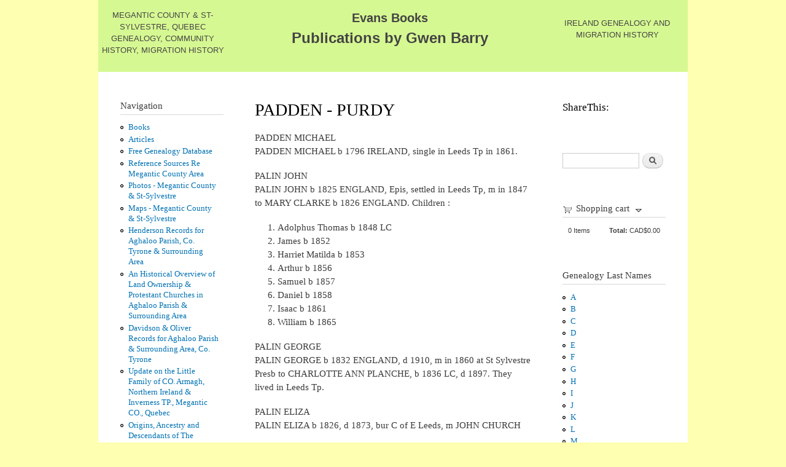

--- FILE ---
content_type: text/html; charset=utf-8
request_url: http://booksbygwen.ca/database/p
body_size: 26164
content:
<!DOCTYPE html PUBLIC "-//W3C//DTD XHTML+RDFa 1.0//EN"
  "http://www.w3.org/MarkUp/DTD/xhtml-rdfa-1.dtd">
<html xmlns="http://www.w3.org/1999/xhtml" xml:lang="en" version="XHTML+RDFa 1.0" dir="ltr">

<head profile="http://www.w3.org/1999/xhtml/vocab">
  <meta http-equiv="Content-Type" content="text/html; charset=utf-8" />
<meta name="Generator" content="Drupal 7 (http://drupal.org)" />
<link rel="canonical" href="/database/p" />
<link rel="shortlink" href="/node/67" />
  <title>PADDEN - PURDY | Evans Books</title>
  <link type="text/css" rel="stylesheet" href="http://booksbygwen.ca/sites/default/files/css/css_xE-rWrJf-fncB6ztZfd2huxqgxu4WO-qwma6Xer30m4.css" media="all" />
<link type="text/css" rel="stylesheet" href="http://booksbygwen.ca/sites/default/files/css/css_JwCpNDbDNSCMqxCqk2UWhSeibPiKijfLeC0Rk9hgEXk.css" media="all" />
<link type="text/css" rel="stylesheet" href="http://booksbygwen.ca/sites/default/files/css/css_d6eUbY1hZFGh33DItlzjdii22zrlQMD5-ClLLdDO6mY.css" media="all" />
<link type="text/css" rel="stylesheet" href="http://booksbygwen.ca/sites/default/files/css/css_KyuDOYIvXf8FmnoqZzkqpH867XC8J_9srhDoB_uaUTc.css" media="all" />
<link type="text/css" rel="stylesheet" href="http://booksbygwen.ca/sites/default/files/css/css_2THG1eGiBIizsWFeexsNe1iDifJ00QRS9uSd03rY9co.css" media="print" />

<!--[if lte IE 7]>
<link type="text/css" rel="stylesheet" href="http://booksbygwen.ca/themes/bartik/css/ie.css?sr0zc5" media="all" />
<![endif]-->

<!--[if IE 6]>
<link type="text/css" rel="stylesheet" href="http://booksbygwen.ca/themes/bartik/css/ie6.css?sr0zc5" media="all" />
<![endif]-->
  <script type="text/javascript" src="http://booksbygwen.ca/sites/default/files/js/js_Ua98zxjH9I2U2rTee9IFt0Bz0daoaQQTSnaDxCxt3Kc.js"></script>
<script type="text/javascript" src="http://booksbygwen.ca/sites/default/files/js/js_FvBWezKhsGxJU-Yi41qvYAlpXctdNNR7mIzff4prZrg.js"></script>
<script type="text/javascript" src="http://booksbygwen.ca/sites/default/files/js/js_GMpUcgeJqbBBJOZsnVEFkCCX1ydmajSjpb2oZGPlcIE.js"></script>
<script type="text/javascript">
<!--//--><![CDATA[//><!--
jQuery.extend(Drupal.settings, {"basePath":"\/","pathPrefix":"","ajaxPageState":{"theme":"evansbooks","theme_token":"lz8YkqAqo-JTUQOzDd0hKBJDF37h7kWvF4xKUOKKGp4","js":{"misc\/jquery.js":1,"misc\/jquery-extend-3.4.0.js":1,"misc\/jquery-html-prefilter-3.5.0-backport.js":1,"misc\/jquery.once.js":1,"misc\/drupal.js":1,"sites\/all\/modules\/contrib\/ubercart\/uc_file\/uc_file.js":1,"sites\/all\/modules\/contrib\/ubercart\/uc_cart\/uc_cart_block.js":1},"css":{"modules\/system\/system.base.css":1,"modules\/system\/system.menus.css":1,"modules\/system\/system.messages.css":1,"modules\/system\/system.theme.css":1,"modules\/comment\/comment.css":1,"modules\/field\/theme\/field.css":1,"modules\/node\/node.css":1,"modules\/search\/search.css":1,"sites\/all\/modules\/contrib\/ubercart\/uc_file\/uc_file.css":1,"sites\/all\/modules\/contrib\/ubercart\/uc_order\/uc_order.css":1,"sites\/all\/modules\/contrib\/ubercart\/uc_product\/uc_product.css":1,"sites\/all\/modules\/contrib\/ubercart\/uc_store\/uc_store.css":1,"modules\/user\/user.css":1,"sites\/all\/modules\/contrib\/views\/css\/views.css":1,"sites\/all\/modules\/contrib\/ctools\/css\/ctools.css":1,"sites\/all\/modules\/contrib\/ubercart\/uc_cart\/uc_cart_block.css":1,"themes\/bartik\/css\/layout.css":1,"themes\/bartik\/css\/style.css":1,"themes\/bartik\/css\/colors.css":1,"sites\/all\/themes\/evansbooks\/evansbooks.css":1,"themes\/bartik\/css\/print.css":1,"themes\/bartik\/css\/ie.css":1,"themes\/bartik\/css\/ie6.css":1}},"urlIsAjaxTrusted":{"\/database\/p":true}});
//--><!]]>
</script>
</head>
<body class="html not-front not-logged-in two-sidebars page-node page-node- page-node-67 node-type-page" >
  <div id="skip-link">
    <a href="#main-content" class="element-invisible element-focusable">Skip to main content</a>
  </div>
    <div id="page-wrapper"><div id="page">

  <div id="header" class="without-secondary-menu"><div class="section clearfix">

    
          <div id="name-and-slogan" class="element-invisible">

                              <div id="site-name" class="element-invisible">
              <strong>
                <a href="/" title="Home" rel="home"><span>Evans Books</span></a>
              </strong>
            </div>
                  
                  <div id="site-slogan" class="element-invisible">
            Publications by Gwen Barry          </div>
        
      </div> <!-- /#name-and-slogan -->
    
      <div class="region region-header">
    <div id="block-block-4" class="block block-block">

    
  <div class="content">
    <p>MEGANTIC COUNTY &amp; ST-SYLVESTRE, QUEBEC GENEALOGY, COMMUNITY HISTORY, MIGRATION HISTORY</p>
  </div>
</div>
<div id="block-block-7" class="block block-block">

    
  <div class="content">
    <h2><a href="/">Evans Books</a></h2>
<h1><a href="/">Publications by Gwen Barry</a></h1>
  </div>
</div>
<div id="block-block-5" class="block block-block">

    
  <div class="content">
    <p>IRELAND GENEALOGY AND MIGRATION HISTORY</p>
  </div>
</div>
  </div>

    
    
  </div></div> <!-- /.section, /#header -->

  
  
  <div id="main-wrapper" class="clearfix"><div id="main" class="clearfix">

          <div id="breadcrumb"><h2 class="element-invisible">You are here</h2><div class="breadcrumb"><a href="/">Home</a></div></div>
    
          <div id="sidebar-first" class="column sidebar"><div class="section">
          <div class="region region-sidebar-first">
    <div id="block-system-navigation" class="block block-system block-menu">

    <h2>Navigation</h2>
  
  <div class="content">
    <ul class="menu clearfix"><li class="first leaf"><a href="/books" title="">Books</a></li>
<li class="leaf"><a href="/articles" title="Journal Articles">Articles</a></li>
<li class="leaf"><a href="/database" title="">Free Genealogy Database</a></li>
<li class="leaf"><a href="/references" title="Reference Sources Re Megantic County Area">Reference Sources Re Megantic County Area</a></li>
<li class="leaf"><a href="/gallery/1" title="">Photos - Megantic County &amp; St-Sylvestre</a></li>
<li class="leaf"><a href="/gallery/2" title="">Maps - Megantic County &amp; St-Sylvestre</a></li>
<li class="leaf"><a href="/content/henderson-records-aghaloo-parish-co-tyrone-surrounding-area" title="">Henderson Records for Aghaloo Parish, Co. Tyrone &amp; Surrounding Area</a></li>
<li class="leaf"><a href="/content/historical-overview-land-ownership-protestant-churches-aghaloo-parish-surrounding-area" title="">An Historical Overview of Land Ownership &amp; Protestant Churches in Aghaloo Parish &amp; Surrounding Area</a></li>
<li class="leaf"><a href="/content/davidson-oliver-records-aghaloo-parish-surrounding-area-co-tyrone" title="">Davidson &amp; Oliver Records for Aghaloo Parish &amp; Surrounding Area, Co. Tyrone</a></li>
<li class="leaf"><a href="/content/update-little-family-co-armagh-northern-ireland-inverness-tp-megantic-co-quebec" title="">Update on the Little Family of CO. Armagh, Northern Ireland &amp; Inverness TP., Megantic CO., Quebec</a></li>
<li class="leaf"><a href="https://booksbygwen.ca/henderson/28%20Feb%202022%20HENDERSON%20GENEALOGY%20MEG%20CO%20pdf.pdf" title="">Origins, Ancestry and Descendants of The Hendersons of Megantic County, Quebec</a></li>
<li class="leaf"><a href="https://booksbygwen.ca/rawlings-steed/RAWLINGS-STEED.pdf" title="">Rawlings - Steed Family History</a></li>
<li class="leaf"><a href="/contact" title="">Contact</a></li>
<li class="leaf"><a href="/copyright" title="Copyright">Copyright</a></li>
<li class="leaf"><a href="/links" title="Links">Links</a></li>
<li class="leaf"><a href="/privacy" title="Privacy">Privacy</a></li>
<li class="leaf"><a href="/store-policy" title="Store Policy">Store Policy</a></li>
<li class="last leaf"><a href="/user/login" title="">Administration</a></li>
</ul>  </div>
</div>
  </div>
      </div></div> <!-- /.section, /#sidebar-first -->
    
    <div id="content" class="column"><div class="section">
            <a id="main-content"></a>
                    <h1 class="title" id="page-title">
          PADDEN - PURDY        </h1>
                          <div class="tabs">
                  </div>
                          <div class="region region-content">
    <div id="block-system-main" class="block block-system">

    
  <div class="content">
    <div id="node-67" class="node node-page node-full clearfix">

      
  
  <div class="content clearfix">
    <div class="field field-name-body field-type-text-with-summary field-label-hidden"><div class="field-items"><div class="field-item even">  <div class="family">
    <div class="name">
      PADDEN MICHAEL
    </div>

    <div class="node">
      <p text-indent="0.0">PADDEN MICHAEL b 1796 IRELAND, single in
      Leeds Tp in 1861.</p>
    </div>
  </div>

  <div class="family">
    <div class="name">
      PALIN JOHN
    </div>

    <div class="node">
      <p text-indent="0.0">PALIN JOHN b 1825 ENGLAND, Epis, settled
      in Leeds Tp, m in 1847 to MARY CLARKE b 1826 ENGLAND.
      Children :</p>

      <ol class="counter">
        <li>Adolphus Thomas b 1848 LC</li>

        <li>James b 1852</li>

        <li>Harriet Matilda b 1853</li>

        <li>Arthur b 1856</li>

        <li>Samuel b 1857</li>

        <li>Daniel b 1858</li>

        <li>Isaac b 1861</li>

        <li>William b 1865</li>
      </ol>
    </div>
  </div>

  <div class="family">
    <div class="name">
      PALIN GEORGE
    </div>

    <div class="node">
      <p text-indent="0.0">PALIN GEORGE b 1832 ENGLAND, d 1910, m
      in 1860 at St Sylvestre Presb to CHARLOTTE ANN PLANCHE, b
      1836 LC, d 1897. They lived in Leeds Tp.</p>
    </div>
  </div>

  <div class="family">
    <div class="name">
      PALIN ELIZA
    </div>

    <div class="node">
      <p text-indent="0.0">PALIN ELIZA b 1826, d 1873, bur C of E
      Leeds, m JOHN CHURCH</p>
    </div>
  </div>

  <div class="family">
    <div class="name">
      PALIN MARY
    </div>

    <div class="node">
      <p text-indent="0.0">PALIN MARY 1823-1872, bur C of E Leeds,
      m ROBERT SYMES</p>
    </div>
  </div>

  <div class="family">
    <div class="name">
      PALMER JOHN
    </div>

    <div class="node">
      <p text-indent="0.0">PALMER JOHN, born ENGLAND, granted 400
      acres, Lots 16 and 17, 8th Range of Leeds Township, Quebec on
      3 March 1811.</p>
    </div>
  </div>

  <div class="family">
    <div class="name">
      PALMER WILLIAM
    </div>

    <div class="node">
      <p text-indent="0.0">PALMER WILLIAM b 1803 ENGLAND, d 1879,
      settled Leeds Tp, m ANN HOOPER b 1803 ENGLAND. Children:</p>

      <ol class="counter">
        <li>Jane b 1833</li>

        <li>William Thomas Henry b 1834 LC, d 1881, m Anna Wilson,
        d 1910 in Leeds, bur St Stephens, Rectory Hill, Inverness
        Tp. Child :

          <ol class="counter">
            <li>Crispin Hooper b 1871, bapt Leeds WM</li>
          </ol>
        </li>

        <li>Edwin b 1836, carpenter, m in 1877 at Leeds WM to
        Margaret Bayne of Leeds</li>

        <li>Edward George b 1838, d 1894, bur St Stephens, Rectory
        Hill, Invernenss Tp, m Alice Hill. Lived in Becancoeur,
        Que. Children :

          <ol class="counter">
            <li>Georgiana Elizabeth b 1867</li>

            <li>Joseph Edward b 1869</li>
          </ol>
        </li>

        <li>Mary b 1839, d 1875</li>
      </ol>
    </div>
  </div>

  <div class="family">
    <div class="name">
      PARADIS GEORGE
    </div>

    <div class="node">
      <p text-indent="0.0">PARADIS GEORGE, settled in St Gilles, m
      in 1838 at WM Ireland Tp to ROSE ALLEY ANDREWS of St Gilles,
      b 1822.</p>
    </div>
  </div>

  <div class="family">
    <div class="name">
      PARKER SAMUEL
    </div>

    <div class="node">
      <p text-indent="0.0">PARKER SAMUEL settled Ireland Tsp, m in
      1833 at Leeds C of E to MARIE CLOUTIER</p>
    </div>
  </div>

  <div class="family">
    <div class="name">
      PARKER JAMES
    </div>

    <div class="node">
      <p text-indent="0.0">PARKER JAMES of Sherbrooke, Quebec, m in
      1845 at C of E Ireland Tp to ELIZABETH ROBINSON of Inverness
      Tp. This could be Parks vs Parker.</p>
    </div>
  </div>

  <div class="family">
    <div class="name">
      PARKER JOHN
    </div>

    <div class="node">
      <p text-indent="0.0">PARKER JOHN 1831 census : 6 in house,
      Methodist, settled Ireland Tp after 1825. Land grant issued
      in 1831.</p>
    </div>
  </div>

  <div class="family">
    <div class="name">
      PARKER DANIEL
    </div>

    <div class="node">
      <p text-indent="0.0">PARKER DANIEL b 1818 IRELAND, C of S, d
      1897, m NANCY AGNES HUNTER b 1819 IRELAND. They lived in
      Leeds Tp. Children :</p>

      <ol class="counter">
        <li>Daniel b 1842 Ireland</li>

        <li>James b 1842 LC</li>

        <li>Margaret b 1846</li>

        <li>Jane b 1848</li>

        <li>Mary Ann b 1855</li>

        <li>John b 1859, School Inspector in Leeds, m in 1890 at St
        Sylvestre Presb to Christina Thompson. Children :

          <ol class="counter">
            <li>Chester Thompson b 1894</li>

            <li>Leslie b 1895</li>

            <li>John Ronald 1901-1913</li>

            <li>Keith Donaldson b 1909</li>
          </ol>
        </li>
      </ol>
    </div>
  </div>

  <div class="family">
    <div class="name">
      PARKER MARY RACHAEL
    </div>

    <div class="node">
      <p text-indent="0.0">PARKER MARY RACHAEL m JOHN FINLEY BATES,
      carriage maker. They lived in Goderich, Ont in 1870s.
      Children :</p>

      <ol class="counter">
        <li>Lottie Martha b 1876, bapt WM Inverness</li>

        <li>Harvey b 1878, bapt WM Inverness</li>
      </ol>
    </div>
  </div>

  <div class="family">
    <div class="name">
      PARKER ABRAHAM LINCOLN
    </div>

    <div class="node">
      <p text-indent="0.0">PARKER ABRAHAM LINCOLN m LYDIA CARTER.
      Children :</p>

      <ol class="counter">
        <li>Goldwin Leslie Zenith b 1907, bapt Presb Kinnears
        Mills</li>

        <li>Earl Washington b 1905, bapt Presb Kinnears Mills</li>
      </ol>
    </div>
  </div>

  <div class="family">
    <div class="name">
      PARKER RICHARD
    </div>

    <div class="node">
      <p text-indent="0.0">PARKER RICHARD m ELIZABETH, d 1857 at St
      Sylvestre. Granted 2 lots of St Andrew's Range of St
      Sylvestre in 1828.</p>
    </div>
  </div>

  <div class="family">
    <div class="name">
      PARKER MARTHA STEWART
    </div>

    <div class="node">
      <p text-indent="0.0">PARKER MARTHA STEWART 1836-1912, died
      Inverness, m DAVID LOWRY.</p>
    </div>
  </div>

  <div class="family">
    <div class="name">
      PARKINSON MATTHEW
    </div>

    <div class="node">
      <p text-indent="0.0">PARKINSON MATTHEW, RC m CATHERINE BURKE.
      Lived Leeds Tp. Child :</p>

      <ol class="counter">
        <li>Eliza m in 1846 at St Sylvestre RC to Charles
        McGinley</li>
      </ol>
    </div>
  </div>

  <div class="family">
    <div class="name">
      PARKS EDWARD
    </div>

    <div class="node">
      <p text-indent="0.0">PARKS EDWARD b 1814, d 1886, settled St
      Sylvestre, m MARY NOYSE b 1821, d 1894. Children:</p>

      <ol class="counter">
        <li>William b 1841. He worked for William and Sarah Rickaby
        of Inverness Tp in 1861.</li>

        <li>Jane b 1852, m in 1872 at St Johnsbury, Vt to David
        Woodside b 1850 in Megantic Co.</li>

        <li>Thomas b 1846, d 1872 age 26</li>

        <li>John m in 1873 at St Sylvestre Presb to Emily Lee.
        Children :

          <ol class="counter">
            <li>Chester Allen b 1881</li>

            <li>William Edward b 1883</li>
          </ol>
        </li>

        <li>Mamie b 1850, m in 1877 at St Johnsbury, Vt to James H
        Thompson b 1847, LC, blacksmith.</li>
      </ol>
    </div>
  </div>

  <div class="family">
    <div class="name">
      PARKS JOHN
    </div>

    <div class="node">
      <p text-indent="0.0">PARKS JOHN b 1792, Co Tyrone, Ireland, d
      1881, m ELIZABETH FAIRSENNE (or VERSENNE of FAIRSEINE) b 1794
      in Co Tyrone, Ire, d 1877. They came to St Sylvestre after
      the 1840s. Buried King Cemetery, Lotbiniere Co. Children
      :</p>

      <ol class="counter">
        <li>Mary Ann b 1820, d 1894, lived Lotbiniere</li>

        <li>Marianne b 1823</li>

        <li>Jenna b 1826</li>

        <li>Robert G b 1829 in IRELAND, Epis, m in 1853 to ELIZA
        DOUGHERTY b 1832 in LC, Epis. They lived in Nelson Tp.
        Children :

          <ol class="counter">
            <li>John b 1854 in LC</li>

            <li>Thomas William b 1856, d 1932 at Inverenss</li>

            <li>Mary J b 1857</li>

            <li>David b 1859</li>

            <li>George Robert b 1861, d 1922, stonecutter, d
            Hardwick, Vt</li>

            <li>Martha Melinda b 1863</li>

            <li>Alexander Herbert b 1865</li>

            <li>Matthew James b 1867</li>

            <li>Susan b 1869</li>

            <li>Sarah Elizabeth 1872-1897</li>
          </ol>
        </li>

        <li>Sarah b 1832</li>

        <li>John J b 1834</li>

        <li>Martha b 1841</li>

        <li>Mara b 1841</li>
      </ol>
    </div>
  </div>

  <div class="family">
    <div class="name">
      PARKS JAMES
    </div>

    <div class="node">
      <p text-indent="0.0">PARKS JAMES b 1805 in IRELAND, Co
      Tyrone, d 1884, settled Leeds Tp, m MARY McVETTY, b 1821, d
      1884. Both buried Boutelles Cemetery, Inverness. Children
      :</p>

      <ol class="counter">
        <li>Jane b 1837</li>

        <li>Thomas b 1839 LC. He was a WM Minister in Ireland Tp in
        1861 census</li>

        <li>James b 1837 in LC</li>

        <li>Elizabeth b 1841</li>

        <li>Sarah Jane b 1843, d 1912 at Thetford Mines, m Abraham
        McVetty.</li>
      </ol>
    </div>
  </div>

  <div class="family">
    <div class="name">
      PARKS DAVID
    </div>

    <div class="node">
      <p text-indent="0.0">PARKS DAVID. Child : James R Parks b
      1837 in Ireland, d 1899 at Northumberland, NH, was married at
      the time of his death.</p>
    </div>
  </div>

  <div class="family">
    <div class="name">
      PARKS ROBERT GEORGE
    </div>

    <div class="node">
      <p text-indent="0.0">PARKS ROBERT GEORGE 1860-1922, bur St
      James C of E Leeds Tp</p>
    </div>
  </div>

  <div class="family">
    <div class="name">
      PARKS THOMAS WILLIAM
    </div>

    <div class="node">
      <p text-indent="0.0">PARKS THOMAS WILLIAM 1855-1932, bur St
      James C of E Leeds Tp.</p>
    </div>
  </div>

  <div class="family">
    <div class="name">
      PARK JOHN JAMES
    </div>

    <div class="node">
      <p text-indent="0.0">PARK JOHN JAMES of St Sylvestre, d 1915,
      m in 1889 to HARRIET McCUTCHEON, dau of John McCutcheon of St
      Sylvestre.</p>
    </div>
  </div>

  <div class="family">
    <div class="name">
      PARKS MARY
    </div>

    <div class="node">
      <p text-indent="0.0">PARKS MARY d 1898, m HUGH WOODSIDE.
      Lived St Sylvestre</p>
    </div>
  </div>

  <div class="family">
    <div class="name">
      PARKS WILLIAM
    </div>

    <div class="node">
      <p text-indent="0.0">PARKS WILLIAM of St Sylvestre m in 1867
      at St Sylvestre Presb to JANE CRAIGIE. Child: - Norman John b
      1886</p>
    </div>
  </div>

  <div class="family">
    <div class="name">
      PARKS JAMES
    </div>

    <div class="node">
      <p text-indent="0.0">PARKS JAMES of Leeds Tsp m in 1863 to
      JANE ELLIOT. Lived 4<sup>th</sup> Range of Leeds. Children
      :</p>

      <ol class="counter">
        <li>Ann Campbell b 1864</li>

        <li>Martha b 1865</li>

        <li>Robert James b 1866</li>

        <li>Mary Jane b 1868, d 1882</li>

        <li>Elizabeth b 1871</li>

        <li>Samuel John b 1873</li>

        <li>Agnes Caroline 1875-1881</li>

        <li>Sarah Harriet b 1878</li>
Contact info available for Parks.
      </ol>
    </div>

    
    </div>
  

  <div class="family">
    <div class="name">
      PARE
    </div>

    <div class="node">
      <p>PARE</p>

      <p>See also: PERRY</p>
    </div>
  </div>

  <div class="family">
    <div class="name">
      PERRY
    </div>

    <div class="node">
      <p>PERRY</p>

      <p>See also: PARE</p>
    </div>
  </div>

  <div class="family">
    <div class="name">
      PARNTHER DAVID BERNARD
    </div>

    <div class="node">
      <p text-indent="0.0">PARNTHER DAVID BERNARD was with the SPG.
      Was ordained C of E priest in 1841. Served as deacon to St
      Gilles parish in 1840. Rector at Trinity Church St Gilles
      1843-48.</p>
    </div>
  </div>

  <div class="family">
    <div class="name">
      PARROT CHRISTOPHER
    </div>

    <div class="node">
      <p text-indent="0.0">PARROT CHRISTOPHER m in 1828 at Holy
      Trintiy, C of E, Quebec City to ANN BUGGY of Ireland Tp.
      School teacher in Protestants schools.</p>
    </div>
  </div>

  <div class="family">
    <div class="name">
      PARSONS RICHARD
    </div>

    <div class="node">
      <p text-indent="0.0">PARSONS RICHARD b 1806 ENGLAND, North
      Potherisin, Cornwall, d 1899, m CATHERINE KITTON b 1806,
      Cornwall, England, d 1892, settled Wolfstown Tp., Wolfe
      County, Que. Children:</p>

      <ol class="counter">
        <li>Thomas 1852-1852</li>

        <li>Thomas d 1855</li>

        <li>Mary Ellen Jane b 1863</li>
      </ol>
    </div>
  </div>

  <div class="family">
    <div class="name">
      PARSONS JAMES
    </div>

    <div class="node">
      <p text-indent="0.0">PARSONS JAMES b 1836 in ENGLAND,
      Cornwall, d 1900. Lived Wolfstown, Que.</p>
    </div>
  </div>

  <div class="family">
    <div class="name">
      PARSONS WILLIAM
    </div>

    <div class="node">
      <p text-indent="0.0">PARSONS WILLIAM b 1833, d 1913, m in
      1908 to HANNAH ELIZABETH PHEONIX b 1834, d 1914, St Lukes,
      Adderley, Inverness Tp., Megantic Co. Hannah had been
      previously married to Thomas James McKnight and Modeste
      Garneau, before marrying William Parsons. Lived Wolfstown.
      Child : Phillip Edward Parsons.</p>
    </div>
  </div>

  <div class="family">
    <div class="name">
      PARSONS FREDERICK HENRY
    </div>

    <div class="node">
      <p text-indent="0.0">PARSONS FREDERICK HENRY, b 30 July 1855,
      merchant, m in 1885 at C of E Ireland Tp to ELIZABETH JANE
      EARL, (GARNEAU). She was raised by Jonathan Earl. Frederick
      Henry and Elizabeth jane lived in Wolfstown, Wolfe County,
      then Coleraine Tp., Megantic County. They moved to Sask circa
      1918.Children :</p>

      <ol class="counter">
        <li>James 1888-1888, bur Holy Trinity, C of E, Maple Grove,
        Ireland Tp., Megantic Co.</li>

        <li>Henry Jonathan b 1886, bapt C of E Ireland Tp</li>

        <li>Elizabeth Jane b 1889</li>

        <li>George Melville b 1891</li>

        <li>Ralph Ernest b 1897</li>

        <li>Mary Isabella b 1893 at Coleraine.</li>

        <li>Ella Frances b 1899</li>

        <li>Clarence b 1895 (Holly has William Clarence b 15 Feb
        1905. Maybe there were 2?)</li>

        <li>Louise b 1896</li>
Contact info available for Parsons.
      </ol>
    </div>

    
    </div>
  

  <div class="family">
    <div class="name">
      PASCOO HENRY
    </div>

    <div class="node">
      <p text-indent="0.0">PASCOO HENRY, miner, m PHILAOINER DONY.
      Lived Leeds Tp. Child :</p>

      <ol class="counter">
        <li>Mary Ann b 1867, bapt CE Leeds</li>
      </ol>
    </div>
  </div>

  <div class="family">
    <div class="name">
      PATTERSONS OF LEEDS
    </div>

    <div class="node">
      <p text-indent="0.0">PATTERSONS OF LEEDS TOWNSHIP</p>
    </div>
  </div>

  <div class="family">
    <div class="name">
      PATTERSON ELIZABETH
    </div>

    <div class="node">
      <p text-indent="0.0">PATTERSON ELIZABETH 1804-1891 died
      Leeds, m THOMAS JOHNSTON</p>
    </div>
  </div>

  <div class="family">
    <div class="name">
      PATTERSON HUGH
    </div>

    <div class="node">
      <p text-indent="0.0">PATTERSON HUGH b 1789 in Enniskillen, Co
      Fermanagh, IRELAND, millwright, d 1869, bur C of E Leeds,
      settled Leeds Tp, m at St Andrews Presbyterian, Quebec City
      in March 1823 to MARY JANE or MARY ANN ARTHUR b 1802 IRELAND.
      Children :</p>

      <ol class="counter">
        <li>Sarah Jane born 1824 in Beauport, Quebec, father Hugh
        listed as carpenter. She married David Suitor. Children :

          <ol class="counter">
            <li>Margaret Jane Suitor b 1846</li>

            <li>Ann Jane Suitor b 1849</li>
          </ol>
        </li>

        <li>Margaret born 1827 in St Nicholas, Quebec</li>

        <li>Alexander 1829-1843. Born Leeds Tp., Megantic
        County</li>

        <li>Mary Ann b 1832, m James Penny b 1831. Children :

          <ol class="counter">
            <li>John D. Peney b 1856</li>

            <li>Joseph Peney b 1858</li>

            <li>William Peney b 1860</li>
          </ol>
        </li>

        <li>John b 1834. Married Mary Jane Cummings or Canning b
        1839 at Leeds, d 1919 at Okotoks. Alberta. Moved his
        family, including 9 children to Okotoks, Alberta c 1905 or
        so. Children:

          <ol class="counter">
            <li>John James b 1859 m 1885 at C of E Leeds to
            Charlotte Beattie. Children :

              <ol class="counter">
                <li>Victoria Alice b 1886</li>

                <li>Hugh Alexander b 1889</li>

                <li>Charlotte Alberta b 1892</li>
              </ol>
            </li>

            <li>Alexander b 1862, d 1937 at Okotoks, m 1885 at
            Leeds to Jemima Bailey Beattie. Child :

              <ol class="counter">
                <li>John James b 1885.</li>
              </ol>
            </li>

            <li>Susan b 1864, m 1<sup>st</sup> to John Cummings, m
            2<sup>nd</sup> James Hueston. Lived Vancouver</li>

            <li>Hugh b 1866, d 1931 Okotoks, m in 1893 at Leeds
            Presb to Eliza Annie Lowery b 1873 at leeds</li>

            <li>William Henry b 1869, d 1961 at Okotoks, m Martha
            Lowrey</li>

            <li>Robert George b 1871, d 1949 in Vancouver, m in
            1893 at Inverness Presb to Ellen Georgina Pryce Suitor
            MacKillican b 1879 in Nelson Tp.</li>

            <li>Joseph b 1874, d 1893 at Leeds</li>

            <li>Isabelle Annie b 1877, d 1960 at Vancouver, m c
            1894 to William Lowrey</li>

            <li>Gilbert Patterson b 1880, d 1948 in Okotoks, m 1913
            at Calgary to Susanne Greene b 1885 in England.</li>
          </ol>
        </li>

        <li>Joseph b 1836 salesman in Leeds Tp in 1861. Died
        Maymont, Sask. Married in 1863 to Mary Reid b 1831 in
        Perth, Scotland, d Leeds Tp, dau of John Reid and Janet
        Gould.. His sons moved to Maymont, Sask. Children :

          <ol class="counter">
            <li>William b 1864, m Jennie Mann</li>

            <li>Joseph Edmond b 1866, nm</li>

            <li>Jessie Janet b 1868, nm, was a photographer in
            Leeds.</li>

            <li>James Reid b 1870, barber, m in 1895 to Catherien
            Annie Georgina Cox. Children :

              <ol class="counter">
                <li>Stella May b 1895</li>

                <li>Mary Reid b 1902</li>
              </ol>
            </li>
          </ol>
        </li>

        <li>Matilda b 1840

          <p></p>
Contact info available.

        </li>
      </ol>
    </div>

    
      
    </div>
  

  <div class="family">
    <div class="name">
      PATTERSONS OF NELSON
    </div>

    <div class="node">
      <p text-indent="0.0">PATTERSONS OF NELSON TP AND INVERNESS
      TP</p>
    </div>
  </div>

  <div class="family">
    <div class="name">
      PATTERSON ANDREW
    </div>

    <div class="node">
      <p text-indent="0.0">PATTERSON ANDREW b 1777, d 1850, bur C
      of E Leeds, settled Nelson Tp at Lysander Falls, which was on
      the border with the 11<sup>th</sup> Range of Inverness, where
      the following other Patterson's lived. They would appear .to
      be the children of Andrew Patterson, numbered 1 to 6 as
      follows :</p>

      <ol class="counter">
        <li>Son came from Ireland directly to Upper Canada
        (Ontario)</li>

        <li>PATTERSON, MARGARET (PEGGY) b c 1809, m WILLIAM
        McFARLANE and settled in Quebec City.</li>

        <li>PATTERSON, female, b c 1807 m STUART RAY. Lived
        Roxbury, Mass.</li>

        <li>PATTERSON, female b c 1810, married a Walker and
        settled in Kinnear's Mills, Leeds Township.</li>

        <li>PATTERSON WILLIAM b 1805. Came over from IRELAND, Co
        Tyrone, Epis, d 1877, settled Inverness Tsp, m
        1<sup>st</sup> to JANE BERNIE and 2nd in 1839 to JANE
        DOUGHERTY, b 1823 in Ireland, Epis, d 1899, St Stephens,
        Rectory Hill, Inverness Tp. This is likely the William
        Patterson who appears in the 1831 census for
        14<sup>th</sup> Rane Nelson Tp, lot 9, came after 1825, 4
        in household, C of E. William and Jane had 1 child, William
        James born before 1831. The 4<sup>th</sup> person in the
        household may have been father Andrew. Children :

          <ol class="counter">
            <li>William James b c 1827/1828 in Ireland, (by Jane
            Bernie), d 1881 in Inverness, m 1st

              <p>in 1848 to Sarah Watts, b 1825 in England, d 1872,
              and m 2<sup>nd</sup> in 1873 to Sarah Walker b 1849,
              d 1912.. Lived Nelson Tp. Children :</p>

              <ol class="counter">
                <li>Thomas b 1849, m in 1875 to Ellen Ann McNey,
                1848-1928, dau of James McNey and Bridget Quinn.
                Children :

                  <ol class="counter">
                    <li>James Spencer b 1876, d 1902, m Barbara
                    Alice Robinson</li>

                    <li>Henry Ward 1878-1935</li>

                    <li>Elizabeth May b 1883</li>

                    <li>Rosella 1885-1898</li>

                    <li>Clara Maud b 1887</li>

                    <li>Ernest Wilbert 1889-1980</li>

                    <li>Guy Warren 1891-1905</li>
                  </ol>
                </li>

                <li>Jane b 1849</li>

                <li>William b 1852</li>

                <li>Dinah b 1854</li>

                <li>Sarah Ann b 1856</li>

                <li>William James b 1858, d 1863</li>

                <li>Alice Maria b 1869</li>

                <li>Elizabeth b 1863 at Leeds, d 1947 at Mount
                Vernon, Ohio, m 1891 at Barre, Vt. to William McGee
                b 29 Jan 1847 at Saint John, New Brunswick,
                quarryman at Barre Town. He was the son of John
                McGee and Catherine McCutcheon of Inverness.
                Children :

                  <ol class="counter">
                    <li>William McGee</li>

                    <li>Alice Naomi McGee</li>

                    <li>Ruth McGee</li>

                    <li>Harold James McGee</li>
                  </ol>
                </li>

                <li>John b 1867, drowned at Lysander Falls in 1896.
                Remains never found.</li>

                <li>Theresa b 1871, d 1891 at Barre town, Vt. of
                typhoid fever, nm.</li>

                <li>Margaret b 1875, (first child of Sarah Walker),
                m Willis Mahoney.</li>

                <li>Mary Ann b 1878, d 1891</li>

                <li>Sarah Florence b 1881, m William Walker</li>
              </ol>
            </li>

            <li>Edward b 1835, (by Jane Bernie) m Martha Glass b
            1834, d 1895, St Stephens, Rectory Hill, Inverness Tsp.
            Edward m 2<sup>nd</sup> in 1898 at the C of E Inverness
            to Maria Rooney, her 2<sup>nd</sup> marriage. Children
            :

              <ol class="counter">
                <li>Emily b 1855</li>

                <li>Thomas b 1857</li>

                <li>Caroline b 1859</li>

                <li>Margaret b 1861</li>

                <li>Clara Jane b 1863</li>

                <li>Robert b 1865</li>

                <li>Susan Louisa b 1867, m Henry T. Wilton. Lived
                Inverness</li>

                <li>Edmund b 1869</li>

                <li>John James b 1874, d 1901, bur Rectory
                Hill</li>

                <li>Eveline May b 1899 (by Maria Rooney)</li>
              </ol>
            </li>

            <li>Mary b 1832 (by Jane Bernie), d 1906, bur Inverness
            Presb, m William Walker</li>

            <li>Eliza b 1834 (by Jane Bernie)</li>

            <li>Joseph b 26 March 1836. (By Jane Bernie) He was
            'shanghaied' into the US Civil War, and a brother went
            looking for him. Moved to Hoosick Falls, NY.</li>

            <li>Eliza b 1840 Inverness (by Jane Dougherty), m a
            Groggan. To St Albans, Vt.</li>

            <li>Robert b 1842 (by Jane Dougherty) m Elizabeth McNey
            b 1841. To Lymrock, Conn. Children :

              <ol class="counter">
                <li>William James b 1867 at St Johnsbury, Vt., m
                Margaret Annie Miles, bur St Stephens, C of E,
                Rectory Hill. Children :

                  <ol class="counter">
                    <li>Clarence 1894-1926, bur Memorial Park,
                    Montreal, m Mary Simpson of Ormstown, Que</li>

                    <li>Della Edna b 1897</li>

                    <li>Vera Louisa b 1899</li>

                    <li>Norman James b 1902</li>
                  </ol>
                </li>

                <li>Ellen (Helen) Jane b 1868 in NY, baptized C of
                E, Inverness Tp.</li>

                <li>Albert b 1872</li>

                <li>Mary Rosina b 1877</li>
              </ol>
            </li>

            <li>Charles b 1845, d 17 March 1905 at St Johnsbury,
            Vt., m 1867 to 'Kate' Mary Flanagan of St Johnsbury,
            Vt.. Child :

              <ol class="counter">
                <li>Mary Jane Patterson b 1869 at St Johnsury,
                Vt.</li>
              </ol>
            </li>

            <li>Alex b 1846</li>

            <li>Samuel b 1848. To Conn.</li>

            <li>Martha b 1850, d 1898 m Charles Frederick Pike</li>

            <li>Herbert b 1855, m Annie Kingsborough b 1861, d
            1938, dau of John Kingsborough and Margaret Moore.
            Lived Inverness, then Arrowhead, Alberta, buried
            Gleichen, Alberta.. Children :

              <ol class="counter">
                <li>Margaret Eliza b 8 Oct 1880, married George
                William Hunter of Inverness b 22 Feb 1879, d 3 June
                1959 at Gleichen, Alta. Child :

                  <ol class="counter">
                    <li>Ivy Carmen b 1915 m 1 Feb 1938 at Gleichen
                    m Tommy Fraser. Lived Gleichen, Alta, then
                    Standard, Alberta.</li>

                    <li>Rupert b 1899 at Inverness</li>

                    <li>Lindsay Charles 1901-1902, died
                    Inverness</li>

                    <li>Ann Agnes b 1912 m Bus Roueche. Who retired
                    from the RCAF in 1965. Lived Trails End, Bowen
                    Island, B.C.</li>

                    <li>Della Lorranine b 1919, m 1946 to Wallace
                    W. Parrott. No children. Lives Atascadero,
                    California.</li>
                  </ol>
                </li>

                <li>Cora May b 1883, d 1892</li>

                <li>Ernest John b 1882, d Calgary, nm, was an
                Orangeman</li>

                <li>Herbert Roland b 1897, died Vancouver, nm, was
                an Orangeman</li>

                <li>Eugene Howard b 1895. He served in WW I, was an
                Orangeman</li>
              </ol>
            </li>

            <li>Matthew b 1855, d 1926 at Lime Rock, Conn., m 1888
            at C of E, Inverness to Margaret McNey. To Lymrock,
            Conn.</li>

            <li>Margaret b 1858, m a Little. Living in North
            Hatley, Que. in 1905.</li>

            <li>Andrew David . b 1861, d 1943, bur St Stephens,
            Inverness, m Jemima C. Neill b 1855. Children :

              <ol class="counter">
                <li>Alger Leon Patterson b 29 Dec 1891, d 26 June
                1976 at Richmond, Que, m 18 June 1919 to Edna
                Katherine Davidson b 21 March 1897 at Millfield,
                Inverness Tp., d 24 June 1983, both buried Rectory
                Hill. See the Davidsons publication by Gwen Barry.  Children :</li>

                <li>Harold Andrew Patterson 1894-1897, m Irene
                Oliver. Children :

                  <ol class="counter">
                    <li>Wayne Patterson m Valerie. Children :

                      <ol class="counter">
                        <li>Michael and Timothy and Matthew</li>
                      </ol>
                    </li>

                    <li>Jennifer Patterson</li>

                    <li>Cindy Patterson m Peter Van Leeuwen.
                    Children : Nathan and Andrew</li>

                    <li>Gerald Patterson m Viola Nugent. Child :
                    Kevin.</li>
                  </ol>
                </li>

                <li>Mildred Irene 1887-1925, m William Melrose
                Cruickshank or William Charles Moore or both.</li>

                <li>Stanley Neill Patterson b 1897</li>
              </ol>
            </li>
          </ol>
        </li>

        <li>PATTERSON JOSEPH S. b c 1808, came over from County
        Tyrone, Ireland, but may have been born in Scotland, Epis,
        d 1892, settled Inverness Tp, m in 1834 at Leeds C of E to
        ELIZABETH HUGHES, b 1815 at Chatham Barracks, Kent,
        England, daughter of John Hughes. Elizabeth d 1905, St
        Stephens, Rectory Hill, Inverness Tsp. Joseph was a brother
        of William Patterson. Children :

          <ol class="counter">
            <li>William b 1837 in Ireland, m Margaret McNey.
            Children :

              <ol class="counter">
                <li>Maria b 1867 at Inverness, m in 1892 at Lemos,
                Mass to Lemuel Horton Mapplebeck. They later moved
                to Margaretsville, Nova Scotia, where both are
                buried in the United Church Cemetery.</li>

                <li>Frederick James Patterson b 1868, m Ethel M.
                Bellam, d Compton, Que, m 2<sup>nd</sup> to ?, and
                m 3<sup>rd</sup> to Sarah Brown in 1910.</li>

                <li>Eliza Jane b 1873, d 1939, buried Coaticook,
                Quebec, m Francis Bishop b 1870, d 1947.</li>

                <li>Myrtle Idella, b 1881, d 1965, buried Perth,
                Ont, m Charles Presby.</li>

                <li>Ellen b 1871</li>

                <li>Rachael b 1876, d 1951, m William Bailey b
                1864, d 1944.</li>

                <li>Harvey b 1879, bur Westlock, Alberta</li>

                <li>Mabel Rose b 1883 m Allan Begley.</li>

                <li>Reuben William b 1885, d 1944 at Irma, Alberta,
                m Elizabeth Lucinda McCauley.</li>
              </ol>
            </li>

            <li>James b 1839 in LC, d 1860, buried Rectory Hill.
            Never married.</li>

            <li>Matilda b 1841, m John Gallagher of Inverness. They
            lived in Hoosick Falls, NY.Child : Frank b 1866 at St
            Johnsbury, Vt.</li>

            <li>Elizabeth b 1843, d 1935, m her 2<sup>nd</sup>
            cousin, Thomas Watts 1833-1908. They died in Inverness,
            buried Recotory Hill. Children :

              <ol class="counter">
                <li>Caroline Elizabeth b 1866, m Samuel
                Longmoore.</li>

                <li>Theresa Jane b 1867, m Osgood Horton. Lived
                Lynn, Mass.</li>

                <li>Harriet b 1869, m John B. Smyth.</li>

                <li>Dinah Louisa b 1872, m William H. Smythe</li>

                <li>Frederick William Watts b 1875, d 1946 in
                Wainwright, Alberta, m Laura Bain.</li>

                <li>Thomas Andrew Watts, b 1878, m Catherien Anola
                Sturgeon.</li>

                <li>Beatrice Matilda Watts b 1880, m John Pow of
                Lynn, Mass.</li>

                <li>George Allan Watts b 1883, d 1975, bur Pointe
                Claire, Que, m his 2<sup>nd</sup> cousin, Elizabeth
                May Patterson, dau of Thomas Patterson and Ellen
                Ann McNey.</li>
              </ol>
            </li>

            <li>Maria Louise b 1845, d 1925 in Milboro, South
            Dakota, m in 1874 at Chelsea, Mass. to Nelson Narcisse
            Lahaye b 1842 in Somerset Tp, Megantic County, son of
            Pierre and Josette Lahay (Lahaie), d 1926 at Carlock,
            S.D.. Children :

              <ol class="counter">
                <li>Daniel C. b Boston, Mass., m Zura Bubel b 1881
                in Simpson, Nebraska.</li>

                <li>Ira Patterson LaHaye b 1879 at Bradford, Penn.,
                d 1949 in Nebraska, m Clara Sanderson</li>

                <li>Peter LaHaye. Lived Wolf Creek, Montana</li>

                <li>Nelson LaHaye Jr, m Ada Sherman</li>

                <li>Margaret Eliza La Haye b 5 May 1887 at Lutes,
                Nebraska, d 1956 at Ainsworth, Nebraska, m Milton
                M. Wood</li>

                <li>Rachel Theresa LaHaye b 1889 in Lutes,
                Nebraska, m Elza Fast.</li>
              </ol>
            </li>

            <li>Margaret b 1847, m Thomas Gallagher. They may have
            moved to NY</li>

            <li>Joseph C. b 1849, d 1940 at Rectory Hill, Inverness
            Tp., m in 1877 to Margaret Gallagher. Children :

              <ol class="counter">
                <li>Gertrude 1879-1966 m Robert Leith</li>

                <li>Addie Isabella b 1880 m Charles Ham. To Bruce,
                Alberta.</li>

                <li>Rufus Hughes b 1881 m Elizabeth Pearl Rachael
                Flemming</li>

                <li>Caroline Matilda 1883-1968, m Irwin Campbell
                Haskett</li>

                <li>Luella Louisa 1886-1975 m1st in 1912 to John
                Porter, son of William Porter, and m 2<sup>nd</sup>
                in 1930 to William Craig.</li>

                <li>Florence 1892-1981, died Quebec City, m Curtis
                Richard Bennett</li>
              </ol>
            </li>

            <li>Andrew b 1851, d 1937 in Nelson Tp., Megantic
            County, m Alice Maria Rickaby, dau of Robert Rickaby of
            Lysander Falls, Nelson Tp., Megantic Co. When Andrew
            died in 1937, he was the last surviving Fenian Raid
            Veteran of 1867-1870 in the County of Megantic.
            Children :

              <ol class="counter">
                <li>Hamilton Venoveus b 1876, d 1970 at
                Plessisville, Que, mail driver, m in 1901 to
                Elizabeth Church, dau of Robert Church. They lived
                in Inverness Tp, then Nelson Tp. Children :

                  <ol class="counter">
                    <li>Arthur Hamilton, d 1901, m Elizabeth
                    Nutbrown</li>

                    <li>Earl Gilbert b 1903 m Lucy Deslisle.</li>

                    <li>Robert Gordon b 1905, d 2002, m Elizabeth
                    Bullard.</li>

                    <li>Warren Herbert Patterson b 1906 m Hattie
                    Baker</li>

                    <li>Clifford Church Patterson, 1908-1990,
                    nm</li>

                    <li>Florence May Alice Patterson, b 1909,
                    nm</li>

                    <li>Wilbert Harold Patterson b 1910, m Jessie
                    Bullard</li>

                    <li>Ethel Cora Patterson b 1912, m Gordon
                    Longmoore</li>

                    <li>Pearl Laura Patterson, b 1914, nm.</li>

                    <li>Ella May Patterson b 1916, m Stanley
                    Kerr</li>

                    <li>Beulla Blanche Patterson b 1918</li>

                    <li>Stella Ladorna Patterson b 1919</li>

                    <li>Norman Alfred Andrew Wilfred Patterson b
                    1923</li>
                  </ol>
                </li>

                <li>Ethel Victoria b 1882 m John A. Elliott of St
                Johnsbury, Vt</li>

                <li>Rachel Roberta Laura b 1888 m Gerald Bigelow of
                Glenn Falls, NY.</li>

                <li>Clyde Wilfred Andrew b 1885 to Hornpane, (North
                Bay) Ont.</li>

                <li>Robert Rickaby b 1894 to Cochrane, (Englehart)
                Ont</li>

                <li>Arthur Edwin b 1880, d 1902</li>

                <li>Blanche Patterson m Herman Rothney</li>

                <li>Dorna Stella Patterson m Jack Thomas</li>

                <li>Norman Patterson m Helen Foers</li>
              </ol>
            </li>

            <li>Rachael b 1853 m Reuben C. Hawes of Winchester,
            Mass..</li>

            <li>Hannah Sophia b 1855, nm</li>

            <li>Teresa b 1857 m George Dupuis. No children..</li>

            <li>Mary Jane b 20 July 1835, d 1877, m Robert
            Sturgeon. Lived Rectory Hill, Inverness Tp. No
            children.

              <p>Living in the same household in 1861 census was a
              William Patterson b 1838 in Ireland, Epis, but not of
              the same family. Probably the child of one of
              Joseph's brothers.</p>
            </li>
          </ol>
        </li>
      </ol>
    </div>
  </div>

  <div class="family">
    <div class="name">
      PATTERSONS OF INVERNESS
    </div>

    <div class="node">
      <p text-indent="0.0">PATTERSONS OF INVERNESS and NELSON TP -
      FIT UNKNOWN</p>
    </div>
  </div>

  <div class="family">
    <div class="name">
      PATTERSON THOMAS
    </div>

    <div class="node">
      <p text-indent="0.0">PATTERSON THOMAS m MARGARET. Lived
      Nelson Tp. (Thomas was a brother to James Patterson who
      married Sarah Dilworth.) Perhaps this should be 5.1. And the
      current 5.1 becomes 5.2.? Child : Sarah Jane b 1848.</p>
    </div>
  </div>

  <div class="family">
    <div class="name">
      PATTERSON JAMES
    </div>

    <div class="node">
      <p text-indent="0.0">PATTERSON JAMES m SARAH ANN DILWORTH or
      DILLARD 1825-1872. Lived Nelson Tp. This looks suspiciously
      like 5.1. of the Inverenss-Nelson Tp Pattersons, with Sarah
      Watts really being Sarah Watts Dilworth? Children :</p>

      <ol class="counter">
        <li>William b 1846</li>

        <li>George b 1845</li>

        <li>Andrew b 1848</li>

        <li>James b 1850</li>
      </ol>
    </div>
  </div>

  <div class="family">
    <div class="name">
      PATTERSON ANTHONY
    </div>

    <div class="node">
      <p text-indent="0.0">PATTERSON ANTHONY m HARRIET WILTON.
      Lived Inverness Tp. He could be another child of Andrew
      Patterson b 1777 of Nelson Tp. Child :</p>

      <ol class="counter">
        <li>John b 1845.</li>
      </ol>
    </div>
  </div>

  <div class="family">
    <div class="name">
      PATTERSON ANN
    </div>

    <div class="node">
      <p text-indent="0.0">PATTERSON ANN 1817-1890, died
      Sawyerville, Que, bur C of E Leeds, m ROBERT LONGMORE of
      Nelson Tsp. This is probably another child of Andrew
      Patterson b 1777, of Nelson Tp.</p>
    </div>
  </div>

  <div class="family">
    <div class="name">
      PATTERSON NANCY
    </div>

    <div class="node">
      <p text-indent="0.0">PATTERSON NANCY 1825-1876 m JAMES
      STURGEON. Lived Nelson Tp</p>

      <p>OTHER PATTERSONS OF MEGANTIC COUNTY - FIT UNKNOWN</p>
    </div>
  </div>

  <div class="family">
    <div class="name">
      PATTERSON LILLIAN JANE
    </div>

    <div class="node">
      <p text-indent="0.0">PATTERSON LILLIAN JANE 1855-1940</p>
    </div>
  </div>

  <div class="family">
    <div class="name">
      PATTERSON MAGGIE
    </div>

    <div class="node">
      <p text-indent="0.0">PATTERSON MAGGIE of Megantic Co, m in
      1879 at Compton, Que WM to SAMUEL LITTLE.  See the Little-Ralston publication by Gwen Barry.</p>
    </div>
  </div>

  <div class="family">
    <div class="name">
      PATTERSON ANDREW W
    </div>

    <div class="node">
      <p text-indent="0.0">PATTERSON ANDREW W m JANE. Lived
      Thetford Mines. Child :- Leonard Thomas b 1886</p>
    </div>
  </div>

  <div class="family">
    <div class="name">
      PATTERSON NOTE
    </div>

    <div class="node">
      <p text-indent="0.0">PATTERSON NOTE : The connection to the
      above Pattersons, if any, is not known however there were 2
      Patterson children in the Protestant Female Orphan Asylum in
      Quebec City, admitted in 1837 as follows :</p>

      <ol class="counter">
        <li>Elizabeth Patterson b 1824</li>

        <li>Matilda Patterson b 1826</li>
Contact info available for Patterson.
      </ol>
    </div>

    
    </div>
  

  <div class="family">
    <div class="name">
      PATTON
    </div>

    <div class="node">
      <p>PATTON</p>

      <p>See also: PATTEN</p>
    </div>
  </div>

  <div class="family">
    <div class="name">
      PATTEN
    </div>

    <div class="node">
      <p>PATTEN</p>

      <p>See also: PATTON</p>
    </div>
  </div>

  <div class="family">
    <div class="name">
      PATTON ROBERT
    </div>

    <div class="node">
      <p text-indent="0.0">PATTON ROBERT b 1802 in SCOTLAND,
      Glasgow, settled Leeds Tp, d 1843 in Leeds, joiner.</p>
    </div>
  </div>

  <div class="family">
    <div class="name">
      PATTON JOHN
    </div>

    <div class="node">
      <p text-indent="0.0">PATTON JOHN m AGNES. Lived St Croix,
      Que. Child : Sarah b 1836, bapt Leeds C of E.</p>
    </div>
  </div>

  <div class="family">
    <div class="name">
      PATTEN JAMES
    </div>

    <div class="node">
      <p text-indent="0.0">PATTEN JAMES m CATHERINE SWEENEY. Child
      :</p>

      <ol class="counter">
        <li>Mary J b 1851 at St Sylvestre, m in 1880 at Bloomfield,
        Vt to John O'Mara, millman, b 1852 at St Bridget, Que, son
        of John O'Mara and Ann Vallee.</li>
      </ol>
    </div>
  </div>

  <div class="family">
    <div class="name">
      PAUL WILLIAM
    </div>

    <div class="node">
      <p text-indent="0.0">PAUL WILLIAM, RC, m SARAH BERRYMAN.
      Lived Leeds Tp. Child : Margaret b 1844</p>
    </div>
  </div>

  <div class="family">
    <div class="name">
      PAUL MARGARET
    </div>

    <div class="node">
      <p text-indent="0.0">PAUL MARGARET, RC, m MATTHEW WHELAN.
      Child Johanna b 1841.</p>
    </div>
  </div>

  <div class="family">
    <div class="name">
      PAYNE ALEXANDER
    </div>

    <div class="node">
      <p text-indent="0.0">PAYNE ALEXANDER m LYDIA WEBB b 1788, d
      1878</p>
    </div>
  </div>

  <div class="family">
    <div class="name">
      PAYNE THOMAS
    </div>

    <div class="node">
      <p text-indent="0.0">PAYNE THOMAS of St Gilles, m in 1852 at
      St Sylvestre C of E to MARY JANE HASLETT of St Gilles.</p>
    </div>
  </div>

  <div class="family">
    <div class="name">
      PEACHY JOHN
    </div>

    <div class="node">
      <p text-indent="0.0">PEACHY JOHN granted 1200 acres,
      2<sup>nd</sup> Range of Ireland Tp, Lots 4, 6, 7, 8, 10, and
      11, in the 1802-1809 period.</p>
    </div>
  </div>

  <div class="family">
    <div class="name">
      PEARCE JOHN
    </div>

    <div class="node">
      <p text-indent="0.0">PEARCE JOHN 1831 census : 6 in house,
      Craigs Rd, Lot 15, Ireland Tp, Methodist, came after
      1825.</p>
    </div>
  </div>

  <div class="family">
    <div class="name">
      PEARSON ELIZABETH
    </div>

    <div class="node">
      <p text-indent="0.0">PEARSON ELIZABETH 1873-1916, m GEORGE
      MACHELL. Lived St Patrick.</p>
    </div>
  </div>

  <div class="family">
    <div class="name">
      PEEL JOHN
    </div>

    <div class="node">
      <p text-indent="0.0">PEEL JOHN granted 200 acres,
      7<sup>th</sup> Range of Ireland Tp, lot 7, in 1831, and 200
      acres on the 11<sup>th</sup> Range, Lot 7 in 1832.</p>
    </div>
  </div>

  <div class="family">
    <div class="name">
      PELLIER
    </div>

    <div class="node">
      <p text-indent="0.0">PELLIER(or PELTIER?) PATTERSON THOMAS m
      MARY CRAIG. Child Thomas b 1834.</p>
    </div>
  </div>

  <div class="family">
    <div class="name">
      PEMBERTON GEORGE
    </div>

    <div class="node">
      <p text-indent="0.0">PEMBERTON GEORGE granted 200 acres of
      Leeds Tp in 1834.</p>
    </div>
  </div>

  <div class="family">
    <div class="name">
      PENDRIGH
    </div>

    <div class="node">
      <p text-indent="0.0">PENDRIGH or PENDURTH JOHN, b SCOTLAND in
      1797 or 1802, settled Inverness Tp, carpenter, d 1869, m ANN
      WATTS. In 1861 census, John Sr is listed as a labourer in the
      home of Ayton Kinnear, 3rd Range of Leeds SE 1/2 of Lot 7.
      John Pendrich Jr was living in the home of James Grady and
      Mary Kinnear as per 1861 census. Child :</p>

      <ol class="counter">
        <li>John b 1842, d 1916, m in 1870 to Agnes McHarg, d 1875,
        dau of Joseph McHarg and Margaret Hunter. Lived Thetford
        Tp. Children :

          <ol class="counter">
            <li>Joseph M b 1871 at Leeds, Railroad man, m 1901 at
            Guildhall, Vt to Ethel Whitcomb b Guildhall, Vt.</li>

            <li>James b 1873</li>

            <li>Agnes McHarg 1875-1878</li>
          </ol>
        </li>
      </ol>
    </div>
  </div>

  <div class="family">
    <div class="name">
      PENHALE JOHN JENKINS
    </div>

    <div class="node">
      <p text-indent="0.0">PENHALE JOHN JENKINS 1865-1926. Funeral
      Service at St Peters C of E, Black Lake, bur Elmwood Cem,
      Sherbrooke, mining engineer, m ALICE SOMERS 1866-1960. Lived
      Coleraine Tp. Child :- Matthew Howard Somers b 1895 at
      Coleraine</p>
    </div>
  </div>

  <div class="family">
    <div class="name">
      PENHALE LILLY EUGENE
    </div>

    <div class="node">
      <p text-indent="0.0">PENHALE LILLY EUGENE m 1892 at C of E
      Ireland Tp to HENRY CHARLES WHIRTNER, clerk.</p>
    </div>
  </div>

  <div class="family">
    <div class="name">
      PENNINGTON DAVID HENRY
    </div>

    <div class="node">
      <p text-indent="0.0">PENNINGTON DAVID HENRY, merchant of St
      Julie, Somerset Tp, m 2<sup>nd</sup> in 1900 to MARY STEWART
      of Inverness. Witnesses Fred Pennington and Helen Stewart.
      Children :</p>

      <ol class="counter">
        <li>Lawrence Stewart b 1901</li>

        <li>Marjory Jessie b 1903</li>
      </ol>
    </div>
  </div>

  <div class="family">
    <div class="name">
      PENNY
    </div>

    <div class="node">
      <p>PENNY</p>

      <p>See also: PENEY</p>
    </div>
  </div>

  <div class="family">
    <div class="name">
      PENEY
    </div>

    <div class="node">
      <p>PENEY</p>

      <p>See also: PENNY</p>
    </div>
  </div>

  <div class="family">
    <div class="name">
      PENEY JAMES
    </div>

    <div class="node">
      <p text-indent="0.0">PENEY JAMES b 1822 LC, Epis, m MARY ANN
      PATTERSON b 1823 LC. Children :</p>

      <ol class="counter">
        <li>John Darling b 1856</li>

        <li>Joseph b 1859</li>

        <li>William b 1861</li>

        <li>Matilda Ann b 1866</li>
      </ol>
    </div>
  </div>

  <div class="family">
    <div class="name">
      PENNY MARY E
    </div>

    <div class="node">
      <p text-indent="0.0">PENNY MARY E b 1882 Leeds, m JOHN
      WILLIAMS b 1871 at Lachute, Que. Child :</p>

      <ol class="counter">
        <li>male Williams b 1902 at Northhumberland, NH</li>
      </ol>
    </div>
  </div>

  <div class="family">
    <div class="name">
      PENEY MORICE
    </div>

    <div class="node">
      <p text-indent="0.0">PENEY MORICE b 1833 in LC, RC, m
      ELIZABETH b 1836. Lived in Thetford Tsp in 1861. Children :
      John b 1859 and Mary b 1860. Also living in the same house in
      1861 was Mary Penney b 1796 in IRELAND, RC.</p>
    </div>
  </div>

  <div class="family">
    <div class="name">
      PENNY JOHN
    </div>

    <div class="node">
      <p text-indent="0.0">PENNY JOHN, RC m MARY BARRY. Child :</p>

      <ol class="counter">
        <li>John b 1820 in IRELAND, RC, m in 1841 at St Sylvestre
        RC to MARY GALLAGHER b 1830 in IRELAND. They moved to the
        1<sup>st</sup> Range of Thetford in 1845. Children:

          <ol class="counter">
            <li>Mary b 1843 in LC</li>

            <li>Patrick b 1844</li>

            <li>Catherine b 1848 m in 1860 to Joseph Coppo</li>

            <li>Margaret b 1850</li>

            <li>John b 1852</li>

            <li>Isabella b 1853</li>

            <li>Elias b 1858</li>

            <li>Michael b 1860, twin</li>

            <li>Morice b 1860, twin</li>

            <li>Thomas b 1861</li>
          </ol>
        </li>

        <li>Morice m in 1858 to Elizabeth Dooley</li>

        <li>Mary m Mark Smith. Child : Anthony b 1841</li>
      </ol>
    </div>
  </div>

  <div class="family">
    <div class="name">
      PENTLAND R
    </div>

    <div class="node">
      <p text-indent="0.0">PENTLAND R. C. b 1826, CE, Quebec City
      lawyer, living single in Ireland Tp in 1861.</p>
    </div>
  </div>

  <div class="family">
    <div class="name">
      PENTLAND WILLIAM
    </div>

    <div class="node">
      <p text-indent="0.0">PENTLAND WILLIAM granted 200 acres,
      2<sup>nd</sup> Range of Ireland Tp, Lot 2 in 1828.</p>
    </div>
  </div>

  <div class="family">
    <div class="name">
      PENTRY WILLIAM
    </div>

    <div class="node">
      <p text-indent="0.0">PENTRY WILLIAM b 1812 SCOTLAND, C of E,
      m in 1855 to ELLEN b 1814, Scotland, CE. Lived Inverness Tp.
      Children : John b 1857 LC, and William b 1861</p>
    </div>
  </div>

  <div class="family">
    <div class="name">
      PENTS JAMES
    </div>

    <div class="node">
      <p text-indent="0.0">PENTS JAMES granted 800 acres in Ireland
      Tp, 11<sup>th</sup> Range, Lot 11, and 12<sup>th</sup> Range
      Lots 10, 11, and 12, in 1828.</p>
    </div>
  </div>

  <div class="family">
    <div class="name">
      PERCIVAL
    </div>

    <div class="node">
      <p text-indent="0.0">PERCIVAL, STANLEY. Stanley was a British
      Home Child, sent to Inverness, Quebec. He married MALVINA
      MACHELL, b 16 Oct 1900, dau of John Mitchell (Machell) and
      Celina Leadbeater of Inverness.</p>
    </div>
  </div>

  <div class="family">
    <div class="name">
      PERRY - S
    </div>

    <div class="node">
      <p text-indent="0.0">PERRY - Some of these may be
      PERCY/PIERCY. Handwriting in census etc was sometimes
      difficult to distinguish.</p>

      <p>Obituary notice:</p>

      <p><i>'Robert Graham Sr., died 8 Apr. 1900, 11<sup>th</sup>
      Range of Inverness. He arrived in Canada 15 June 1831, age
      13, with stepfather James McGill, mother and 3 sisters. James
      McGill was a commuted pensionnr, who received a grant for lot
      18, 11<sup>th</sup> range of Inverness. Already on the same
      range when they arrived were the families of Mimnaugh,
      Wilton, Hackett, Currie, Plummer and <b>Percy</b> . In 1831,
      their nearest mill was at Goff's on the Craig Road, or
      Keoughs mill in Ireland Township. They got their flour at
      McElroy's store in St-Sylvestre. Many expended all and left
      before the first crop. The first schoolhouse on the
      11<sup>th</sup> range was on lot 20. The teacher was Dr.
      James Currie. Robert Graham Sr. married Catherine Campbell,
      daughter of John Campbell <b>.</b></i> '</p>

      <p>Source: <i>Montreal Gazette: Megantic Edition</i> , 4
      Jan., 1900. The only copy in existence is held by Marie-Eve
      Adam, of the 10<sup>th</sup> Range of Inverness, who has
      sinced moved on, with or without the stash of newpapers, no
      forwarding address known by me.</p>
    </div>
  </div>

  <div class="family">
    <div class="name">
      PERRY SAMUEL E
    </div>

    <div class="node">
      <p text-indent="0.0">PERRY SAMUEL Esq 1831 census : 4 in
      house, C of E, settled Leeds Tp in 1829. Granted 100 acres in
      1831, 1/2 of lot 11, 15<sup>th</sup> Range of Leeds.</p>
    </div>
  </div>

  <div class="family">
    <div class="name">
      PERRY JAMES
    </div>

    <div class="node">
      <p text-indent="0.0">PERRY JAMES b 1808 IRELAND, Epis, d
      1889. Lived in Leeds Tp in 1861. He m 2<sup>nd</sup> in 1861
      at Leeds to MARY McCLEAN or McLEAN WOODWARD b circa 1816, d
      1884. Mary had previously been married to William Woodward
      who died in 1860. By William she had 12 children. See
      Woodward for the details on her 12 children by Woodward.
      Child by James Perry and Mary Woodward :</p>

      <ol class="counter">
        <li>Samuel Perry b circa 1861, m in 1882 to Christiana
        McIntosh b circa 1858, widow of Samuel Bewins. Child :

          <ol class="counter">
            <li>Thomas James b 1882 at Leeds, bapt WM
            Inverness</li>
          </ol>
        </li>
      </ol>
    </div>
  </div>

  <div class="family">
    <div class="name">
      PERRY JAMES
    </div>

    <div class="node">
      <p text-indent="0.0">PERRY JAMES m CATHERINE. Lived Leeds.
      Child :</p>

      <ol class="counter">
        <li>Thomas b 1852 Leeds, bapt WM Ireland Tp.</li>
      </ol>
    </div>
  </div>

  <div class="family">
    <div class="name">
      PERRY CHARLES
    </div>

    <div class="node">
      <p text-indent="0.0">PERRY CHARLES (listed in 1861 census as
      "PARE", b 1785 ENGLAND, RC, m ANGELIQUE b 1807 LC, French,
      RC. Lived Halifax S Tp. Children :</p>

      <ol class="counter">
        <li>Pierre (Peter) b 1831 LC, French, RC m Marguerite b
        1840 LC. Children :

          <ol class="counter">
            <li>Marguerite b 1857</li>

            <li>Marie b 1859</li>
          </ol>
        </li>

        <li>Marie (Mary) b 1839 LC, French, RC</li>
      </ol>
    </div>
  </div>

  <div class="family">
    <div class="name">
      PERRY MARY
    </div>

    <div class="node">
      <p text-indent="0.0">PERRY MARY, RC, 1861-1919 m FRANK
      CRYAN.</p>
    </div>
  </div>

  <div class="family">
    <div class="name">
      PERRY WILLIAM
    </div>

    <div class="node">
      <p text-indent="0.0">PERRY WILLIAM of Leeds Tp, m in 1863 at
      Leeds Presb to ELIZABETH HANNA, d 1907, bur Leeds WM.
      Children :</p>

      <ol class="counter">
        <li>Elizabeth J 1869-1886, bur Riverside Kinnear's
        Mills</li>

        <li>Moses b 1870, d 1908, bur Kinnear's Mills Presb</li>

        <li>David James b 1878</li>

        <li>John b 1882</li>

        <li>Isaac b 1884, d 1914 at Leeds</li>

        <li>Daniel b 1888, bapt WM Inverness, d 1911</li>
      </ol>
    </div>
  </div>

  <div class="family">
    <div class="name">
      PERRY JOHN
    </div>

    <div class="node">
      <p text-indent="0.0">PERRY JOHN 1883-1974, bur Riverside
      Kinners Mills</p>
    </div>
  </div>

  <div class="family">
    <div class="name">
      PERRY JAMES
    </div>

    <div class="node">
      <p text-indent="0.0">PERRY JAMES m in 1867 to MARGARET HANNA.
      Lived Leeds Tp. Children :</p>

      <ol class="counter">
        <li>Thomas John b 1874</li>

        <li>Samuel James b 1870</li>
      </ol>
    </div>
  </div>

  <div class="family">
    <div class="name">
      PERRY ELIZA JANE
    </div>

    <div class="node">
      <p text-indent="0.0">PERRY ELIZA JANE 1832-1900 m LEWIS ROSS.
      Lived Leeds.</p>
    </div>
  </div>

  <div class="family">
    <div class="name">
      PERRY WILLIAM
    </div>

    <div class="node">
      <p text-indent="0.0">PERRY WILLIAM, widower, millwright of St
      Francis District, Que, m 2<sup>nd</sup> in 1842 at St
      Sylvestre C of E to ELIZA BOTTING</p>
    </div>
  </div>

  <div class="family">
    <div class="name">
      PERRY WILLIAM
    </div>

    <div class="node">
      <p text-indent="0.0">PERRY WILLIAM, storeman at Barre, Vt m
      ANN JANE WARK. Child :</p>

      <ol class="counter">
        <li>Clifford Gordon b 1895, bapt Leeds Presb</li>
Contact info available for Perry/Percy
      </ol>
    </div>

    
    </div>
  

  <div class="family">
    <div class="name">
      PERRY - S
    </div>

    <div class="node">
      <p text-indent="0.0">PERRY - Some of these may be PERCY.</p>
    </div>
  </div>

  <div class="family">
    <div class="name">
      PERRY SAMUEL E
    </div>

    <div class="node">
      <p text-indent="0.0">PERRY SAMUEL Esq 1831 census : 4 in
      house, CE, settled Leeds Tp in 1829. Granted 100 acres in
      1831, 1/2 of lot 11, 15<sup>th</sup> Range of Leeds.</p>
    </div>
  </div>

  <div class="family">
    <div class="name">
      PERRY JAMES
    </div>

    <div class="node">
      <p text-indent="0.0">PERRY JAMES b 1808 IRELAND, Epis, d
      1889. Lived in Leeds Tp in 1861. He m 2<sup>nd</sup> in 1861
      at Leeds to MARY McCLEAN or McLEAN WOODWARD b circa 1816, d
      1884. Mary had previously been married to William Woodward
      who died in 1860. By William she had 12 children. See
      Woodward for the details on her 12 children by Woodward.
      Child by James Perry and Mary Woodward :</p>

      <ol class="counter">
        <li>Samuel Perry b circa 1861, m in 1882 to Christiana
        McIntosh b circa 1858, widow of Samuel Bewins. Child :

          <ol class="counter">
            <li>Thomas James b 1882 at Leeds, bapt WM
            Inverness</li>
          </ol>
        </li>
      </ol>
    </div>
  </div>

  <div class="family">
    <div class="name">
      PERRY JAMES
    </div>

    <div class="node">
      <p text-indent="0.0">PERRY JAMES m CATHERINE. Lived Leeds.
      Child :</p>

      <ol class="counter">
        <li>Thomas b 1852 Leeds, bapt WM Ireland Tp.</li>
      </ol>
    </div>
  </div>

  <div class="family">
    <div class="name">
      PERRY CHARLES
    </div>

    <div class="node">
      <p text-indent="0.0">PERRY CHARLES (listed in 1861 census as
      "PARE", b 1785 ENGLAND, RC, m ANGELIQUE b 1807 LC, French,
      RC. Lived Halifax S Tp. Children :</p>

      <ol class="counter">
        <li>Pierre (Peter) b 1831 LC, French, RC m Marguerite b
        1840 LC. Children :

          <ol class="counter">
            <li>Marguerite b 1857</li>

            <li>Marie b 1859</li>
          </ol>
        </li>

        <li>Marie (Mary) b 1839 LC, French, RC</li>
      </ol>
    </div>
  </div>

  <div class="family">
    <div class="name">
      PERRY MARY
    </div>

    <div class="node">
      <p text-indent="0.0">PERRY MARY, RC, 1861-1919 m FRANK
      CRYAN.</p>
    </div>
  </div>

  <div class="family">
    <div class="name">
      PERRY WILLIAM
    </div>

    <div class="node">
      <p text-indent="0.0">PERRY WILLIAM of Leeds Tsp, m in 1863 at
      Leeds Presb to ELIZABETH HANNA, d 1907, bur Leeds WM.
      Children :</p>

      <ol class="counter">
        <li>Elizabeth J 1869-1886, bur Riverside Kinnears
        Mills</li>

        <li>Moses b 1870, d 1908, bur Kinnears Mills Presb</li>

        <li>David James b 1878</li>

        <li>John b 1882</li>

        <li>Isaac b 1884, d 1914 at Leeds</li>

        <li>Daniel b 1888, bapt WM Inverness, d 1911</li>
      </ol>
    </div>
  </div>

  <div class="family">
    <div class="name">
      PERRY JOHN
    </div>

    <div class="node">
      <p text-indent="0.0">PERRY JOHN 1883-1974, bur Riverside
      Kinners Mills</p>
    </div>
  </div>

  <div class="family">
    <div class="name">
      PERRY JAMES
    </div>

    <div class="node">
      <p text-indent="0.0">PERRY JAMES m in 1867 to MARGARET HANNA.
      Lived Leeds Tp. Children :</p>

      <ol class="counter">
        <li>Thomas John b 1874</li>

        <li>Samuel James b 1870</li>
      </ol>
    </div>
  </div>

  <div class="family">
    <div class="name">
      PERRY ELIZA JANE
    </div>

    <div class="node">
      <p text-indent="0.0">PERRY ELIZA JANE 1832-1900 m LEWIS ROSS.
      Lived Leeds.</p>
    </div>
  </div>

  <div class="family">
    <div class="name">
      PERRY WILLIAM
    </div>

    <div class="node">
      <p text-indent="0.0">PERRY WILLIAM, widower, millwright of St
      Francis District, Que, m 2<sup>nd</sup> in 1842 at St
      Sylvestre CE to ELIZA BOTTING</p>
    </div>
  </div>

  <div class="family">
    <div class="name">
      PERRY WILLIAM
    </div>

    <div class="node">
      <p text-indent="0.0">PERRY WILLIAM, storeman at Barre, Vt m
      ANN JANE WARK. Child :</p>

      <ol class="counter">
        <li>Clifford Gordon b 1895, bapt Leeds Presb</li>
Contact info available for Perry.
      </ol>
    </div>

    
    </div>
  

  <div class="family">
    <div class="name">
      PETERS ALEXANDER
    </div>

    <div class="node">
      <p text-indent="0.0">PETERS ALEXANDER of Broughton m in 1865
      at Leeds C of E to MARY ANN TAYLOR of Broughton.</p>
    </div>
  </div>

  <div class="family">
    <div class="name">
      PETERY
    </div>

    <div class="node">
      <p text-indent="0.0">PETERY (Or PETREY) JAMES ALEXANDER m
      CATHERINE WOODS. Lived Leeds Tp. Child:</p>

      <ol class="counter">
        <li>William b 1812, d 1886, m Mary Margaret Shaw, d 1884.
        Child :

          <ol class="counter">
            <li>Margaret b 1860</li>
          </ol>
        </li>
      </ol>
    </div>
  </div>

  <div class="family">
    <div class="name">
      PETRIE SOLOMAN
    </div>

    <div class="node">
      <p text-indent="0.0">PETRIE SOLOMAN m AMANDA DERUSHA. Lived
      Charleston, Vt in 1860s. Child :</p>

      <ol class="counter">
        <li>Charles b 1872, m Effie Aldrich b 1875, dau of Gad
        Aldrich and Mary Reynolds.</li>
      </ol>
    </div>
  </div>

  <div class="family">
    <div class="name">
      PETRY ANDREW
    </div>

    <div class="node">
      <p text-indent="0.0">PETRY ANDREW 1856-1947 of Leeds Tp, m in
      1884 at Leeds Presb to ANNIE GRADY MORRISON. Children :</p>

      <ol class="counter">
        <li>William b 1885</li>

        <li>James b 1887</li>

        <li>Arthur Whiteside b 1888</li>

        <li>Andrew John b 1893</li>

        <li>Mary Mildred b 1902</li>
      </ol>
    </div>
  </div>

  <div class="family">
    <div class="name">
      PHARO JOHN FRANKLIN
    </div>

    <div class="node">
      <p text-indent="0.0">PHARO JOHN FRANKLIN 1858-1935, bur St
      Peters CE, Black Lake, Que, mine superintendant. Child :</p>

      <ol class="counter">
        <li>LEE COLLIN 1886-1947, m MYSTIE IDELLA WOOD, died age
        82.</li>

        <li>ADA G 1878-1951</li>
      </ol>
    </div>
  </div>

  <div class="family">
    <div class="name">
      PHELPS JONAS
    </div>

    <div class="node">
      <p text-indent="0.0">PHELPS JONAS, WM, blacksmith m NANCY b
      1783 USA, WM, settled Ireland Tp. In 1831 census Mrs Phelps
      and 7 children (2 deaf) living in Ireland Tp, Presb, came
      before 1825. In 1861 census, Nancy is a widow living in
      Ireland Tp with her son James. Children :</p>

      <ol class="counter">
        <li>Sarah b 1813, bapt 1826 in Ireland Tp</li>

        <li>James b 1816 USA, living single in Ireland Tp in 1861
        with his mother. James m in 1861 at Dudswell, Que WM to
        Miranda Rebecca Main. James granted 100 acres,
        5<sup>th</sup> Range of Ireland Tp, 1/2 of lot 6 in
        1831.</li>

        <li>William b 1818, bapt 1826 in Ireland Tp</li>

        <li>Charles b 1820, bapt 1826</li>

        <li>Mary Ann b 1822, bapt 1826</li>

        <li>Lucy Whitelock b 1824, bapt 1826</li>
      </ol>
    </div>
  </div>

  <div class="family">
    <div class="name">
      PHILLIPS WILLIAM
    </div>

    <div class="node">
      <p text-indent="0.0">PHILLIPS WILLIAM 1831 census : 11 in
      house, C of E, settled Leeds Tp. Granted 200 acres, lot 13,
      12<sup>th</sup> Range of Leeds Tp in 1835.</p>
    </div>
  </div>

  <div class="family">
    <div class="name">
      PIDGEON MORRIS
    </div>

    <div class="node">
      <p text-indent="0.0">PIDGEON MORRIS or MANUS P b 1806
      IRELAND, RC, m BRIDGET GARRITY b 1809 IRELAND, RC. They lived
      in Halifax S Tp in 1861. Children :</p>

      <ol class="counter">
        <li>Margaret m in 1854 to John Murphy</li>

        <li>Martha m in 1852 to Michael Billy</li>

        <li>Michael b 1832 IRELAND, RC, m in 1856 at St Ferdinand
        RC to Julia Murphy b 1832 IRELAND, RC. Children :

          <ol class="counter">
            <li>Marguerite b 1859 LC</li>

            <li>Patrick b 1860</li>

            <li>James b 1861</li>
          </ol>
        </li>

        <li>Patrick b 1841 LC, m in 1864 at St Ferdinand RC to
        Emily Kennedy. Child:

          <ol class="counter">
            <li>Bridget Emily m in 1899 at St Pierre Baptiste RC to
            Alfred Jutras.</li>
          </ol>
        </li>

        <li>Thomas b 1844, m in 1870 at Inverness RC to Frances
        Murphy</li>

        <li>John b 1846 m in 1875 at St Ferdinand RC to Eliza
        Powell. Child : Emma Matilda m in 1910 to Frank Keefe.</li>

        <li>Bridget b 1848</li>

        <li>James b 1850, m in 1874 at Inverness RC to Margaret
        Kennedy</li>

        <li>Mary Anne b 1852, m in 1869 at St Ferdinand de Halifax,
        RC, to Louis Douville Jr.</li>
      </ol>
    </div>
  </div>

  <div class="family">
    <div class="name">
      PIERCE ADA
    </div>

    <div class="node">
      <p text-indent="0.0">PIERCE ADA m CHARLES GALES. Lived
      Lawrence, Mass. Child :</p>

      <ol class="counter">
        <li>Maud Ada b 1884, bapt Megantic Co</li>
      </ol>
    </div>
  </div>

  <div class="family">
    <div class="name">
      PIERCY HENRY
    </div>

    <div class="node">
      <p text-indent="0.0">PIERCY HENRY, RC, b 1761 in IRELAND, d
      1843, bur Leeds RC, m HONORAH O'BRIEN. Came from Co. Tyrone.
      Children :</p>

      <ol class="counter">
        <li>Ann b 1786, d 1868 at Leeds</li>

        <li>Catherine</li>

        <li>John</li>

        <li>Francis</li>

        <li>Sarah b 1810, d 1843, bur Leeds, m Daniel McEnenly</li>
Walter and Peggy Doherty, Mahopac, NY have an extensive data base on Piercy.  There are other contacts as well.
      </ol>
    </div>

    
    </div>
  

  <div class="family">
    <div class="name">
      PIKE
    </div>

    <div class="node">
      <p text-indent="0.0">PIKE ? m MARTHA JANE PATTERSON b 1843, d
      1898, St Stephens, Rectory Hill, Inverness Tp.</p>
    </div>
  </div>

  <div class="family">
    <div class="name">
      PINCHART EDGAR S
    </div>

    <div class="node">
      <p text-indent="0.0">PINCHART EDGAR Sr lived in Broughton Tp
      in 1837, where he participated in meetings of the Broughton
      Constitutional Association during the Rebellion of 1837, as
      per National Archives of Canada, Series RG4 B37, Vol 2, 248
      682 3.</p>
    </div>
  </div>

  <div class="family">
    <div class="name">
      PINEL JOSEPH
    </div>

    <div class="node">
      <p text-indent="0.0">PINEL JOSEPH, WM Minister m ELIZA DENON
      KILLAM. Lived Leeds. Child :</p>

      <ol class="counter">
        <li>Reta Mildred b 1892 at Leeds</li>
      </ol>
    </div>
  </div>

  <div class="family">
    <div class="name">
      PLANCHE JOHN PAUL
    </div>

    <div class="node">
      <p text-indent="0.0">PLANCHE JOHN PAUL b 1786 ENGLAND, FC, d
      1889 aged 101 years, bur Leeds C of E, settled Leeds Tp, m
      CHARLOTTE GOODING b 1798 ENGLAND. 1831 census : 11 in house,
      2RC, 8 Prot, settled 8th Range of Leeds. Children :</p>

      <ol class="counter">
        <li>Charles m in 1844 at Eaton, Que Congregational to
        Matilda R Hurd</li>

        <li>John Paul b 1832 England, d 1875, bur Parkhurst
        Cemetery, St Sylvestre, m Jane McIntyre b 1833 LC. One of
        their children was a Doctor in Farnham, Que. Children (One
        of the children was a doctor in Farnham, Quebec.):

          <ol class="counter">
            <li>Henry b 1854</li>

            <li>Harriet b 1855 m in 1876 at St Sylvestre Presb to
            Joseph Orr</li>

            <li>James b 1858</li>

            <li>Charlotte b 1860</li>

            <li>Evangeline b 1861, d 1885</li>

            <li>Edward John b 1865</li>

            <li>Joseph, lived East Angus</li>

            <li>Annie</li>
          </ol>
        </li>

        <li>Edward b 1831</li>

        <li>Charlotte Ann b 1834, d 1897, m in 1860 at St Sylvestre
        Presb to George Palin of Leeds</li>

        <li>Emily b 1839</li>

        <li>Frederick Augustus b 1841, d 1907, bur St James Leeds,
        m in 1876 at Leeds CE to Mary Frances Wilson b 1858, dau of
        Charles Wilson and Frances Church. Children :

          <ol class="counter">
            <li>Herbert Augustus b 1877</li>

            <li>Lillian May b 1880</li>

            <li>Charles Frederick 1883-1910</li>

            <li>Ellen Melinda b 1887</li>
          </ol>
        </li>

        <li>William m in 1842 at Eaton Congregational to Jennet
        Heard (Hurd)</li>
Contact info available for Planche.
      </ol>
    </div>

    
    </div>
  

  <div class="family">
    <div class="name">
      PLATT RICHARD
    </div>

    <div class="node">
      <p text-indent="0.0">PLATT RICHARD granted 1 lot St Peters
      Range of St Sylvestre in 1833, and 1 lot on Craigs Rd E, St
      Sylvestre in 1820.</p>
Contact info available for Platt.
    </div>

    
    </div>
  

  <div class="family">
    <div class="name">
      PLUGHMAN
    </div>

    <div class="node">
      <p text-indent="0.0">PLUGHMAN (PLOWMAN) WILLIAM, alias
      STEVENS, settled Inverness Tp, m in 1832 at Leeds C of E to
      MARGARET MANLY. Children : Jane b 1834, Alice b 1835, Henry b
      1836.</p>
Contact info available for Plughman.
    </div>

    
    </div>
  

  <div class="family">
    <div class="name">
      PLUMMER WILLIAM
    </div>

    <div class="node">
      <p text-indent="0.0">PLUMMER WILLIAM b 1794 in IRELAND, Co
      Wexford, moved from Ottawa, Ontario region in 1823 to
      Inverness Tp, 11th Range, Lot 5, household of 11 in 1831
      census, William died in 1831, m ANN RICKABY. Children :</p>

      <ol class="counter">
        <li>John bapt 1825,</li>

        <li>William b 1827, bootmaker in Inverness, m Elizabeth
        Charlotte Fraser, b 1833 LC, C of E, d 1914. Children :

          <ol class="counter">
            <li>William Robert b 1853, d 1860</li>

            <li>Agnes Ann 1854-1860</li>

            <li>Daniel Alfred b 1856 m in 1883 to Julia Eliza
            Annesley, dau of Francis Ainsley. Children :

              <ol class="counter">
                <li>Francis b 1887 in Vt</li>

                <li>Rudolf Clayton b 1894 in Manchester, NH</li>

                <li>Idella Grace b 1897 in Manchester, NH</li>
              </ol>
            </li>

            <li>Jemima b 1859, d 1940, m Thomas Sinclair
            Rockingham. Lived Leeds</li>

            <li>William b 1861 m in 1887 to Sarah McHarg, dau of
            James McHarg</li>

            <li>Katie b 1865</li>

            <li>Annie Caroline b 1866</li>

            <li>Elizabeth Charlotte b 1868</li>

            <li>Eva Roberta b 1873</li>

            <li>Henry Alexander b 1876 at Inverness, d 1944, bur
            Monteith Cemetery, Monteith, Ont, m 1898 at
            Northumberland, NH to Hannah E Leith b 1879 Inverness,
            d 1945, dau of John Leith. Children :

              <ol class="counter">
                <li>Ina Annie b 1901</li>

                <li>Forest Leith b 1899</li>

                <li>Wilbur Sheldon b 1905</li>

                <li>Grace Elizabeth b 1911</li>

                <li>Alvin Henry b 1913</li>
              </ol>
            </li>

            <li>Clara Emily b 1878</li>
          </ol>
        </li>

        <li>Robert Theophilus bapt 1831 m in 1855 at Hatley, Que
        Free Will Baptist to Maria Rickaby</li>

        <li>Elizabeth Charlotte b 1833, d 1914 St Stephens, Rectory
        Hill, Inverness Tp,</li>

        <li>Ralph, blacksmith, m Mary Froud. Lived Inverness.
        Children :

          <ol class="counter">
            <li>Edwin Rudolf b 1860</li>

            <li>Jessica Louisa b 1863</li>

            <li>William Ralph b 1865</li>
          </ol>
        </li>

        <li>Ann d 1896, m Henry Cummings</li>

        <li>plus 3 other children, names unknown.

          <p>In a letter of Dec 28, 1911 to the <i>Montreal
          Gazette</i> , from ' <i>subscriber</i> ,' the following
          persons formerly of Megantic County, Quebec were listed
          as living in the Monteith area of Ontario in 1911: (I
          abstracted this at the Megantic County Historical
          Society)</p>

          <p>P. Armstrong</p>

          <p>William S. Clark</p>

          <p>Matthew Devlin</p>

          <p>William Dinsmore</p>

          <p>Benny (Benjamin?) George</p>

          <p>Peter Johnston</p>

          <p>H. Johnston</p>

          <p>R. A. Kelso, who opened the first store in Walker Tp.,
          Ontario in 1911</p>

          <p>John Kelso</p>

          <p>Hamilton Lowry</p>

          <p>W. T. Lowry</p>

          <p>S. J. Lowry</p>

          <p>William Plummer, who lived at the Experimental
          Farm</p>

          <p>Henry Plummer, arrived in Dec 1911</p>

          <p>Mr. And Mrs. Watts.</p>
        </li>
      </ol>
    </div>
  </div>

  <div class="family">
    <div class="name">
      PLUMMER
    </div>

    <div class="node">
      <p text-indent="0.0">PLUMMER: Obituary notice:</p>

      <p><i>'Robert Graham Sr., died 8 Apr. 1900, 11<sup>th</sup>
      Range of Inverness. He arrived in Canada 15 June 1831, age
      13, with stepfather James McGill, mother and 3 sisters. James
      McGill was a commuted pensionnr, who received a grant for lot
      18, 11<sup>th</sup> range of Inverness. Already on the same
      range when they arrived were the families of Mimnaugh,
      Wilton, Hackett, Currie, Percy, and <b>Plummer</b> . In 1831,
      their nearest mill was at Goff's on the Craig Road, or
      Keoughs mill in Ireland T ownship. They got their flour at
      McElroy's store in St-Sylvestre. Many expended all and left
      before the first crop. The first schoolhouse on the
      11<sup>th</sup> range was on lot 20. The teacher was Dr.
      James Currie. Robert Graham Sr. married Catherine Campbell,
      daughter of John Campbell <b>.</b></i> '</p>

      <p>Source: <i>Montreal Gazette: Megantic Edition</i> , 4
      Jan., 1900. The only copy in existence is held by Marie-Eve
      Adam, of the 10<sup>th</sup> Range of Inverness, who has
      sinced moved on, with or without the stash of newpapers, no
      forwarding address known by me.</p>
Contact info available for Plummer.
    </div>

    
    </div>
  

  <div class="family">
    <div class="name">
      PLUNKETT PETER
    </div>

    <div class="node">
      <p text-indent="0.0">PLUNKETT PETER m ANN McGEE. RC, Lived St
      Sylvestre. Granted 3 lots on St Johns Range W of St Sylvestre
      circa 1828, and 2 lots on Belfast Range of St Sylvestre in
      1832. Peter was Secretary of St Sylvestre parish in 1845.
      Children :</p>

      <ol class="counter">
        <li>Ann m 1854 to John Judge of Leeds</li>

        <li>Eleanor b 1845 LC, living in home of John and Ann Judge
        in Leeds Tsp in 1861.</li>
      </ol>
    </div>
  </div>

  <div class="family">
    <div class="name">
      PLUNKETT CORNELIUS
    </div>

    <div class="node">
      <p text-indent="0.0">PLUNKETT CORNELIUS m ELIZABETH MULLAVEY.
      Moved from St Sylvestre to the USA. Child:</p>

      <ol class="counter">
        <li>Frederick, served in the US Army in WW I</li>
Contact info available for Plunkett.
      </ol>
    </div>

    
    </div>
  

  <div class="family">
    <div class="name">
      POCOCK WILLIAM
    </div>

    <div class="node">
      <p text-indent="0.0">POCOCK WILLIAM granted 1 lot on Craig's
      Rd W of St Sylvestre in 1820.</p>
    </div>
  </div>

  <div class="family">
    <div class="name">
      POCOCK STEPHEN
    </div>

    <div class="node">
      <p text-indent="0.0">POCOCK STEPHEN b 1802 ENGLAND, C of E,
      settled St Gilles, Range Ste Marie W, m ISABELLA McCOY b
      SCOTLAND, the dau of Frederick McKay. Children :</p>

      <ol class="counter">
        <li>Frederick Pocock b 1831 LC, m in 1853 at St Sylvestre C
        of E to Sarah Jane McKee b 1834. Children :

          <ol class="counter">
            <li>Frederick b 1855</li>

            <li>William Stephen b 1856, m in 1881 to Louisa Mary
            Church, dau of William Church and Louisa Symes</li>

            <li>Jane b 1857</li>

            <li>Samuel b 1859</li>

            <li>Abraham b 1864</li>

            <li>George b 1862</li>
          </ol>
        </li>

        <li>Elizabeth Pocock b 1832,</li>

        <li>Margaret Pocock bapt 1834,</li>

<li>Stephen Pocock b 1844 in Vermont</li>

        <li>Ann b 1837 Pocock, d 1845,</li>

        <li>Isabella Pocock b 1839.</li> 

Contact info is available for the above Pocock family.
      </ol>
    </div>
  </div>

  <div class="family">
    <div class="name">
      POLAND ROBERT
    </div>

    <div class="node">
      <p text-indent="0.0">POLAND ROBERT granted 100 acres of
      Ireland Tp in 1831.</p>
    </div>
  </div>

  <div class="family">
    <div class="name">
      POLLOCK JOHN
    </div>

    <div class="node">
      <p text-indent="0.0">POLLOCK JOHN, Ship's Captain of Maine, m
      in 1842 at St Sylvestre C of E to MARY DESHAUN or DESHON or
      DESHANNE of St Sylvestre, b 1819, d 1900 at Bethelem or
      Littleton, NH. Mary was the dau of a Deshaun and Diana King.
      Pollock was formerly of St Johns, Maine. Children of John and
      Mary Pollock :</p>

      <ol class="counter">
        <li>Isabella b 1859</li>

        <li>Mary b 1858 at Inverness, d 1899, m c 1883 possibly at
        Lingwick, Quebec to John MacLean b 1847 at Gould, Que, d
        1929 at Limerick, Sask. Both are buried in Lewis Cemetery,
        Lingwick, Que, route 108. John was the son of Angus McLean
        and Ann MacLeod, who married in 1841 at Bury Anglican
        Church, Quebec. Children of Mary and John MacLean :

          <ol class="counter">
            <li>dau b 1884 at Groton, Vt</li>

            <li>Keziah b 1888 at Weedon, Que</li>
          </ol>
        </li>

        <li>Elizabeth b 1853 at St Sylvestre, d 1935 at Bethlehem,
        NH</li>

        <li>William b 1854 LC m Belle Ricker at Littleton, NH</li>

        <li>Obadiah b 1866 LC, d 1918 at Concord, Vt or NH, m
        Evelyn Elliot b 1884.</li>

        <li>George b 1861 LC, d 1935 at Bethlehem, NH.

          <p>Source for above : Cynthia Farquharson, May 22. 1996.   Contact info available.</p>
        </li>
      </ol>
    </div>
  </div>

  <div class="family">
    <div class="name">
      POLLOCK JOHN
    </div>

    <div class="node">
      <p text-indent="0.0">POLLOCK JOHN of Inverness Tsp m in 1867
      at C of E Inverness to MARY MACHELL b 1831 or 1834 in Leeds
      Tsp, d 1904 at Inverness, bur St Stephens, Rectory Hill,
      Inverness Tsp, dau of Richard Machell. John and Mary Ann
      separated, and John moved to Maine. Thereafter, Mary Ann
      returned to her maiden name Machell, but used it as
      'Mitchell'. Children :</p>

      <ol class="counter">
        <li>William Pollock b 1854</li>

        <li>Isabella Pollock b 1859</li>

        <li>John Pollock b 1868, went by the name Mitchell, d 19
        Jan 1918 at Thetford Mines, m Sarah Goe Davidson 1872-1947,
        dau of George Davidson and Hannah Robinson. For Davidson, see Publications by Gwen Barry.  Children :

          <ol class="counter">
            <li>Nellie Sophia 1891-1893</li>

            <li>Mabel Irene b 1893, d 1904</li>

            <li>baby 1894-1894</li>

            <li>Ethel Vivian b 1896, d 1983 m 1911 at Thetford
            Mines to John Wilson Henderson, son of William
            Henderson and Sarah Wilson. Lived Sutton, Vt.  This Henderson does not appear to be related to the Hendersons of Gwen Barry's publication.</li>

            <li>Walter Edwin b 1898, d 1944 m in 1925 to Catherine
            Ida Webster, 1902-1980. Lived Lyndonville, Vt</li>

            <li>Hazel Alvina b 1900, d 1978, m in 1922 to Reginald
            Rickaby</li>

            <li>George Herbert b 1903, d 1956, to Mass, m Marie.
            Had 10 children. Lived Buzzard's Bay, Mass</li>

            <li>William Frederick b 1905 m Ruth Webster, d 1926, m
            2<sup>nd</sup> to Phyllis Virginia Masure b 1916. Lived
            Sutton, Vt</li>

            <li>James Leonard b 1907, d 1944, m Dorothy Agnes
            Davis. Leonard killed in a logging accident. They had 9
            children.</li>

            <li>Wilburt John 1909-1910</li>

            <li>Sarah Olivine 1911-1911</li>

            <li>Edith Annie Elizabeth b 1913 m Alton Reynolds.
            Lived Buzzard's Bay, Mass</li>
Contact info available.
          </ol>
        </li>
      </ol>
    </div>

    
    </div>
  

  <div class="family">
    <div class="name">
      POOL ISABELLA
    </div>

    <div class="node">
      <p text-indent="0.0">POOL ISABELLA b 1797 IRELAND, widow in
      Leeds Tp in 1861 census.</p>
    </div>
  </div>

  <div class="family">
    <div class="name">
      POOLER EDWARD S
    </div>

    <div class="node">
      <p text-indent="0.0">POOLER EDWARD S. schoolteacher, m SUSAN
      SMITH of St Gilles. Children :</p>

      <ol class="counter">
        <li>Alexander b 1835</li>

        <li>Mary b 1839.</li>
      </ol>
    </div>
  </div>

  <div class="family">
    <div class="name">
      POOLER LAWRENCE
    </div>

    <div class="node">
      <p text-indent="0.0">POOLER LAWRENCE b 1810 LC, French RC, m
      ROSEY b 1809 IRELAND, RC. They lived in Broughton Tsp.</p>
    </div>
  </div>

  <div class="family">
    <div class="name">
      POOLER JAMES
    </div>

    <div class="node">
      <p text-indent="0.0">POOLER JAMES m MARY GILLANDER. Lived
      Broughton. Child :</p>

      <ol class="counter">
        <li>John Lawrence b 1867, bapt C of E Leeds

          <p>The PORTER family came from England to the USA, then
          to Megantic Co in 1809:</p>
        </li>
      </ol>
    </div>
  </div>

  <div class="family">
    <div class="name">
      PORTER GEORGE
    </div>

    <div class="node">
      <p text-indent="0.0">PORTER GEORGE, settled Ireland Tp, dau
      Hilda, b 1816, d 1896.</p>
    </div>
  </div>

  <div class="family">
    <div class="name">
      PORTER JOHN
    </div>

    <div class="node">
      <p text-indent="0.0">PORTER JOHN m ELIZABETH b 1779, d 1844,
      bur WM Ireland Tp. Children :</p>

      <ol class="counter">
        <li>ELIZABETH, m in 1835</li>

        <li>RICHARD CHARLES b 1811, WM, d 1894, settled Ireland
        Tsp, m JANE HALL b 1814 IRELAND, WM, d 1891. Children :

          <ol class="counter">
            <li>Mary Ann bapt 1839</li>

            <li>John b 1840 LC m in 1867 to Eliza Jane Robinson.
            Children :

              <ol class="counter">
                <li>William James b 1870</li>

                <li>Thomas Robinson b 1872</li>

                <li>Henry George b 1876</li>
              </ol>
            </li>

            <li>Pheobe Jane b 1842</li>

            <li>Elizabeth b 1844</li>

            <li>George Hall 1848-1891, m in 1873 at C of E Ireland
            Tp to Julia Ann Hall 1852-1915, bur HT Ireland Tp.
            Julia was the dau of Bailey Hall. They lived in
            Compton, Que. Children :

              <ol class="counter">
                <li>George Hall b 1874</li>

                <li>Cora Olive 1886-1894</li>

                <li>Pheobe Clare b 1890</li>

                <li>Gilbert Bailey b 1897, d 1919 at Cookshire,
                Que, m Helen Winnifred Woods 1878-1900.</li>

                <li>Julia Evangeline b 1896</li>

                <li>George Herbert b 1897</li>

                <li>Richard Raymond 1879-1880</li>

                <li>Elsie Jane b 1881</li>

                <li>Wendell Gordon b 1885</li>
              </ol>
            </li>

            <li>Thomas Robinson b 1850, d 1921, m in 1876 at C of E
            Ireland Tp to Sarah Jane Eliza Hall 1854-1927, both bur
            HT Ireland Tp. Sarah Jane was the dau of Ira B Hall.
            Lived Ireland Tp. Children :

              <ol class="counter">
                <li>Bertha Jane 1877-1918, bur HT Ireland Tsp</li>

                <li>Edgar 1885-1902, bur HT Ireland Tsp</li>

                <li>Julia Eva 1879-1963, bur HT Ireland Tsp</li>

                <li>Bailey Charles b 1881</li>

                <li>Norman b 1887, m Beatrice Clara Annesley</li>

                <li>Thomas Raymond 1882-1933, died Verdun, Que</li>

                <li>Peobe Tirzah b 1884</li>
              </ol>
            </li>

            <li>Pheobe Jane b 1852, d 1922 at St Johnsbury, Vt, bur
            HT Ireland Tsp</li>

            <li>Margaret Agnes b 1854, d 1855</li>

            <li>Henry Alexander b 1845, deaf mute, d 1922 at St
            Johnsbury, Vt, bur HT Ireland Tsp, carpenter, m Alice
            Forbes. Child :

              <ol class="counter">
                <li>Henry Alexander b 1886 at South Farmington,
                Mass, bapt C of E Ireland Tp</li>
              </ol>
            </li>
          </ol>
        </li>
      </ol>
    </div>
  </div>

  <div class="family">
    <div class="name">
      PORTER JOHN
    </div>

    <div class="node">
      <p text-indent="0.0">PORTER JOHN b 1801 IRELAND, Epis,
      shoemaker, settled Inverness Tp, Lower Ireland, d 1890, m in
      1836 to MARTHA JOHNSTON, b 1809, IRELAND, Co Tyrone, d 1880.
      They were living in Ireland Tp in 1861. Children :</p>

      <ol class="counter">
        <li>Thomas Henry b 1837 LC, d 1910, m in 1878 to Mary Moore
        1855-1933, bur CCLI. Children:

          <ol class="counter">
            <li>Agnes Ferguson 1885-1907, bur CCLI</li>

            <li>Abraham John 1880-1957, bur CCLI</li>

            <li>Francis Wright b 1881 m Caroline Gertrude
            Wallace</li>

            <li>Martha Laura b 1883</li>

            <li>Margaret Ann b 1888</li>
          </ol>
        </li>

        <li>Margaret Ann b 1838</li>

        <li>Elizabeth b 1840, d 1895</li>

        <li>Samuel John b 1842, d 1916, m in 1876 to Mary Ann
        Bennett 1855-1947, dau of Hiram Bennett. Children :

          <ol class="counter">
            <li>John William b 1878</li>

            <li>Elizabeth Grace b 1880</li>

            <li>Samuel Edwards b 1883</li>
          </ol>
        </li>

        <li>William James b 1845, d 1919, bur CCLI, m in 1880 to
        Charlotte Jane Moore 1857-1947, bur CCLI. Children :

          <ol class="counter">
            <li>Martha Johnston b 1881</li>

            <li>John 1883-1926</li>

            <li>William Ernest b 1885</li>

            <li>Thomas Frederick 1887-1909</li>

            <li>Agnes Maud b 1890</li>

            <li>Bessie May b 1892</li>

            <li>Rubia Olive b 1894</li>

            <li>baby 1897-1898</li>

            <li>Charlotte Winnifred b 1899</li>
          </ol>
        </li>
      </ol>
    </div>
  </div>

  <div class="family">
    <div class="name">
      PORTER HENRY HOWARD
    </div>

    <div class="node">
      <p text-indent="0.0">PORTER HENRY HOWARD settled Leeds Tp, m
      in 1833 at Leeds C of E to ELIZABETH BLACKBURN of Inverness
      Tp. Marriage witness was John Blackburn. Henry Howard granted
      100 acres, 1/2 lot 8, 11<sup>th</sup> Range of Leeds in 1831.
      Children :</p>

      <ol class="counter">
        <li>Joseph b 1833</li>

        <li>Henry Howard b 1835.</li>
      </ol>
    </div>
  </div>

  <div class="family">
    <div class="name">
      PORTER THOMAS H
    </div>

    <div class="node">
      <p text-indent="0.0">PORTER THOMAS H. ROBINSON, b 1799
      IRELAND, WM, d 1872, shoemaker, m TIRZAH MARY HALL b 1806
      IRELAND, Epis, d 1884. They lived in Ireland Tp.</p>
    </div>
  </div>

  <div class="family">
    <div class="name">
      PORTER MARTHA
    </div>

    <div class="node">
      <p text-indent="0.0">PORTER MARTHA 1813-1906, bur C of E
      Leeds m ROBERT EAGER</p>
    </div>
  </div>

  <div class="family">
    <div class="name">
      PORTER JANE
    </div>

    <div class="node">
      <p text-indent="0.0">PORTER JANE 1814-1891, bur C of E
      Ireland Tp</p>
    </div>
  </div>

  <div class="family">
    <div class="name">
      PORTER JOSEPH
    </div>

    <div class="node">
      <p text-indent="0.0">PORTER JOSEPH 1831 census : 9 in house,
      Methodist, settled 7th Range of Leeds, after 1825. Granted
      the land in 1831.</p>
    </div>
  </div>

  <div class="family">
    <div class="name">
      PORTER
    </div>

    <div class="node">
      <p text-indent="0.0">PORTER male m AGNES FERGUSON, d 1907 at
      Leeds Tp.</p>
    </div>
  </div>

  <div class="family">
    <div class="name">
      PORTER WILLIAM JOHN
    </div>

    <div class="node">
      <p text-indent="0.0">PORTER WILLIAM JOHN b 1878, d 1949, m
      JESSIE FORBES 1896-1978, bur CCLI.</p>
    </div>
  </div>

  <div class="family">
    <div class="name">
      PORTER LEVI HODGKINSON
    </div>

    <div class="node">
      <p text-indent="0.0">PORTER LEVI HODGKINSON of Wolfstown.
      Child :</p>

      <ol class="counter">
        <li>Adaline b 1855 at Wolfstown, bapt C of E Ireland
        Tp</li>
      </ol>
    </div>
  </div>

  <div class="family">
    <div class="name">
      PORTER EDWARD
    </div>

    <div class="node">
      <p text-indent="0.0">PORTER EDWARD m ANN PALMER HALL. Lived
      Leeds Tp. Child :</p>

      <ol class="counter">
        <li>Minny Maud b 1876, bapt Leeds WM</li>
      </ol>
    </div>
  </div>

  <div class="family">
    <div class="name">
      PORTER
    </div>

    <div class="node">
      <p text-indent="0.0">PORTER, SAMUEL: Announcement:</p>

      <p>' <i>Clapham: Last week, one of Samuel Porter's cows gave
      birth to a Hereford calf with two perfect heads and necks.
      Mr. T. Woods has purchased the calf at a good round price for
      exhibition.'.</i></p>

      <p>Source: <i>Montreal Gazette: Megantic Edition</i> , 12
      April, 1900. The only copy in existence is held by Marie-Eve
      Adam, of the 10<sup>th</sup> Range of Inverness, who has
      since moved on, with or without the stash of newspapers, no
      forwarding address known by me.</p>
Contact info available for Porter.

    </div>

    
    </div>
  

  <div class="family">
    <div class="name">
      POTTER HORACE
    </div>

    <div class="node">
      <p text-indent="0.0">POTTER HORACE b St Sylvestre, m
      ELIZABETH b St Sylvestre. Child Charles b 1879 at Stark,
      NH</p>
    </div>
  </div>

  <div class="family">
    <div class="name">
      POTTER LYDIA
    </div>

    <div class="node">
      <p text-indent="0.0">POTTER LYDIA m in 1883 at Stark, NH to
      JOHN GILLANDER b 1852 LC. Child : female b 1887 at Stark,
      NH.</p>
    </div>
  </div>

  <div class="family">
    <div class="name">
      POTTS GEORGE
    </div>

    <div class="node">
      <p text-indent="0.0">POTTS GEORGE, schoolmaster, to St
      Gilles, m ELLEN. Child Rebecca, b 1835, bapt C of E
      Leeds.</p>
    </div>
  </div>

  <div class="family">
    <div class="name">
      POULIN JAMES
    </div>

    <div class="node">
      <p text-indent="0.0">POULIN JAMES m MARY GILLANDERS. Children
      :</p>

      <ol class="counter">
        <li>Rosetta b 1869 at Carry Town, Maine, bapt C of E
        Leeds</li>

        <li>Mary Maria 'Maud' b 1870 at Carry Town, bapt C of E
        Leeds</li>
      </ol>
    </div>
  </div>

  <div class="family">
    <div class="name">
      POULIN LAWRENCE
    </div>

    <div class="node">
      <p text-indent="0.0">POULIN LAWRENCE lived in Broughton in
      1837, where he particiapted in meetings of the Broughton
      Constitutional Association in 1837, as per National Archives
      of Canada, Series RG4 B37, Vol 2, 248 682 3.</p>
    </div>
  </div>

  <div class="family">
    <div class="name">
      POUND GEORGE
    </div>

    <div class="node">
      <p text-indent="0.0">POUND GEORGE b 1828 in England, FC, d
      1892, bur St Andrews Presbyterian, Inverness Tp, settled
      Inverness Tsp in 1832, m in 1846 at C of E Leeds Tp to JANET
      "JENNIE" WILSON LONGMORE b 1827 in Ireland, d 1907. Children
      :</p>

      <ol class="counter">
        <li>Margaret b 1849 LC</li>

        <li>Sarah b 1851</li>

        <li>Martha b 1852</li>

        <li>Janet b 1853</li>

        <li>Elizabeth b 1857</li>

        <li>Robert b 1857, d 1943, bur St Andrews Presb,
        Inverness</li>

        <li>William John 1868-1872</li>

        <li>Irvine 1863-1872</li>

        <li>John Crunchie 1866-1867</li>
      </ol>
    </div>
  </div>

  <div class="family">
    <div class="name">
      POUND WILLIAM HUNTER
    </div>

    <div class="node">
      <p text-indent="0.0">POUND WILLIAM HUNTER to Inverness Tp, m
      MARY. Child Mary b 1841.</p>
    </div>
  </div>

  <div class="family">
    <div class="name">
      POUND GEORGE
    </div>

    <div class="node">
      <p text-indent="0.0">POUND GEORGE b 1785 IRELAND, RC, m SARAH
      b 1791, d 1845, bur Holy Trinity Anglican, Maple Grove,
      Ireland Tp. In 1861 George was a widower living in Halifax S
      Tp with his children:</p>

      <ol class="counter">
        <li>William b 1824 LC, miller, m Catherine b 1834 LC.

          <p>Children :</p>

          <ol class="counter">
            <li>Mary Jane b 1856</li>

            <li>Eliza Ann b 1858</li>

            <li>James b 1859</li>

            <li>Thomas b 1861</li>
          </ol>
        </li>

        <li>John b 1829 LC, nm in 1861</li>

        <li>James b 1835 m Sarah b 1832 Ireland. Children :

          <ol class="counter">
            <li>Margaret b 1853</li>

            <li>Mary Anne b 1854</li>

            <li>Sarah b 1858</li>

            <li>Eliza b 1860</li>

            <li>Catherine b 1861</li>
          </ol>
        </li>

        <li>Neil b 1836 m Mary b 1840 LC, RC</li>
      </ol>
    </div>
  </div>

  <div class="family">
    <div class="name">
      POUND JOHN
    </div>

    <div class="node">
      <p text-indent="0.0">POUND JOHN settled Inverness Tsp, 9th
      Range, Lot 13, family of 5 in 1831</p>
    </div>
  </div>

  <div class="family">
    <div class="name">
      POUND
    </div>

    <div class="node">
      <p text-indent="0.0">POUND male m EMMA LAYFIELD. Child :
      Alice b 1875 at Inverness.</p>
Contact info available for Pound.
    </div>

    
    </div>
  

  <div class="family">
    <div class="name">
      POWELL GEORGE
    </div>

    <div class="node">
      <p text-indent="0.0">POWELL GEORGE m MARY MARGARET MURRAY.
      RC.</p>
    </div>
  </div>

  <div class="family">
    <div class="name">
      POWELL WILLIAM
    </div>

    <div class="node">
      <p text-indent="0.0">POWELL WILLIAM b LC, m CATHERINE DEVANEY
      b LC.</p>
    </div>
  </div>

  <div class="family">
    <div class="name">
      POWELL WILLIAM
    </div>

    <div class="node">
      <p text-indent="0.0">POWELL WILLIAM m CATHERINE MURPHY. Both
      born IRELAND.</p>
Contact info available for Powell.
    </div>

    </div>
  

  <div class="family">
    <div class="name">
      POWER ROBERT
    </div>

    <div class="node">
      <p text-indent="0.0">POWER ROBERT b 1835 in Ireland, CE, d
      1869, m in 1859 at Inverness Presb to MARGARET WHALEN or
      PALMER b 1841 in Ireland, d 1910, St Stephens, Rectory Hill,
      Inverness Tp. Children:</p>

      <ol class="counter">
        <li>Mary Jane 1861-1875</li>

        <li>William Henry 1865-1875</li>

        <li>Sarah Margeurite 1867-1875</li>

        <li>Roberta Victoria b 1869</li>
      </ol>
    </div>
  </div>

  <div class="family">
    <div class="name">
      POWER JANE
    </div>

    <div class="node">
      <p text-indent="0.0">POWER JANE b 1831 in Ireland, single in
      1861 in the home of Robert and Margaret Power. C of E.
      Probably a sister of Robert.</p>
    </div>
  </div>

  <div class="family">
    <div class="name">
      POWERS MICHAEL
    </div>

    <div class="node">
      <p text-indent="0.0">POWERS MICHAEL m ANN HOGAN. RC. Child :
      - Ellen b 1892 at St Agathe, d 1978.</p>
    </div>
  </div>

  <div class="family">
    <div class="name">
      POWERS MARGARET
    </div>

    <div class="node">
      <p text-indent="0.0">POWERS MARGARET b c 1822 in Ireland, m
      SAMUEL GLASS b c 1812. Both buried Rectory Hill Cemetery, C
      of E, Inverness Tp.</p>
Contact info available for Power/Powers.
    </div>

    
    </div>
  

  <div class="family">
    <div class="name">
      POZER GEORGE
    </div>

    <div class="node">
      <p text-indent="0.0">POZER GEORGE m ANN. George was the
      Seigneur of Aubert Gallion, St Georges de Beauce. Child : -
      Mary m a Thompson</p>
    </div>
  </div>

  <div class="family">
    <div class="name">
      POZER WILLIAM MILBOURN
    </div>

    <div class="node">
      <p text-indent="0.0">POZER WILLIAM MILBOURN of St George de
      Beauce m in 1861 at St Sylvestre C of E to MARY GEORGIANNA
      POZER</p>
    </div>
  </div>

  <div class="family">
    <div class="name">
      POZER RICHARD WILLOUGHBY
    </div>

    <div class="node">
      <p text-indent="0.0">POZER RICHARD WILLOUGHBY, mill owner, m
      in 1893 at C of E Ireland Tp to EDITH ANN PRIDEAUX</p>
    </div>
  </div>

  <div class="family">
    <div class="name">
      POZER GEORGE ALFRED
    </div>

    <div class="node">
      <p text-indent="0.0">POZER GEORGE ALFRED of St Georges de
      Beauce m in 1893 at St Sylvestre C of E to EDITH HENRIETTA
      LILLIOT.</p>
    </div>
  </div>

  <div class="family">
    <div class="name">
      PRENDERGAST JAMES
    </div>

    <div class="node">
      <p text-indent="0.0">PRENDERGAST JAMES, b IRELAND, Kilkenny,
      m in 1829 at St Nicholas RC. Lived in St Sylvestre.</p>
    </div>
  </div>

  <div class="family">
    <div class="name">
      PRENDERGAST PATRICK
    </div>

    <div class="node">
      <p text-indent="0.0">PRENDERGAST PATRICK granted 1 lot, St
      Andrews Range of St Sylvestre in 1829.</p>
    </div>
  </div>

  <div class="family">
    <div class="name">
      PRIEY JAMES
    </div>

    <div class="node">
      <p text-indent="0.0">PRIEY JAMES, settled Leeds Tp, m a
      WOODWARD b 1819, d 1884.</p>
    </div>
  </div>

  <div class="family">
    <div class="name">
      PROCTOR JOHN c
    </div>

    <div class="node">
      <p text-indent="0.0">PROCTOR JOHN came to Inverness Tsp circa
      1830. Granted 100 acres of Inverness Tp on 26 Aug 1830.</p>
    </div>
  </div>

  <div class="family">
    <div class="name">
      PROCTOR JAMES
    </div>

    <div class="node">
      <p text-indent="0.0">PROCTOR JAMES m SARAH ANN SNOWBALL.
      Child :</p>

      <ol class="counter">
        <li>John m in 1874 at St Sylvestre C of E to Susan
        Hillis</li>
      </ol>
    </div>
  </div>

  <div class="family">
    <div class="name">
      PROUT JOHN
    </div>

    <div class="node">
      <p text-indent="0.0">PROUT JOHN b 1833 ENGLAND, blacksmith
      and miner in Leeds Tp in 1861, C of E, d 1881, m ANN HORRELL.
      Lived Harvey Hill, Leeds Tp. Children :</p>

      <ol class="counter">
        <li>Rev John William E 1867-1947, born at Harvey Hill, C of
        E Minister in Magdalene Islands, Que, bur St James C of E
        Leeds Tp, Megantic County.</li>

        <li>Flora Edith Clara b 1865</li>
Contact info available for Prout.
      </ol>
    </div>

   
    </div>
  

  <div class="family">
    <div class="name">
      PULLEN JAMES
    </div>

    <div class="node">
      <p text-indent="0.0">PULLEN JAMES b 1819 in England, RC,
      teacher, m JANE b 1824 in Ireland, RC. Lived Inverness Tp.
      Child :</p>

      <ol class="counter">
        <li>Mary J b 1852 in England.</li>
      </ol>
    </div>
  </div>

  <div class="family">
    <div class="name">
      PURCELL CATHERINE
    </div>

    <div class="node">
      <p text-indent="0.0">PURCELL CATHERINE granted 1200 acres of
      Halifax Tp, 6<sup>th</sup> Range, Lots 8, 9, 11, 12, 13, and
      15, on 25 June 1805.</p>
Contact info available for Purcell.
    </div>

    
    </div>
  

  <div class="family">
    <div class="name">
      PURDON
    </div>

    <div class="node">
      <p text-indent="0.0">PURDON male m MARIE LAFLEUR. Marie m
      2<sup>nd</sup> to Dougal J McKenzie.</p>
    </div>
  </div>

  <div class="family">
    <div class="name">
      PURDY CHARLES THOMAS
    </div>

    <div class="node">
      <p text-indent="0.0">PURDY CHARLES THOMAS b 1829 in ENGLAND,
      d 1889 in Megantic Co, bur C of E Leeds Tp, was Captain of
      mercantile marine, Lake of South Shields, England.</p>
    </div>
  </div>

  <div class="family">
    <div class="name">
      PURDY THOMAS R
    </div>

    <div class="node">
      <p text-indent="0.0">PURDY THOMAS R. E. 1878-1937, bur St
      John the Divine, Thetford Mines m LAURA LOGAN. Child : Laura
      d 1920.</p>
    </div>
  </div>
</div></div></div>  </div>

  
  
</div>
  </div>
</div>
  </div>
      
    </div></div> <!-- /.section, /#content -->

          <div id="sidebar-second" class="column sidebar"><div class="section">
          <div class="region region-sidebar-second">
    <div id="block-block-6" class="block block-block">

    
  <div class="content">
    <h1>ShareThis:</h1>
<span class="st_twitter_large"></span><span class="st_facebook_large"></span><span class="st_yahoo_large"></span><span class="st_gbuzz_large"></span><span class="st_email_large"></span><span class="st_sharethis_large"></span>
<script type="text/javascript">
<!--//--><![CDATA[// ><!--
var switchTo5x=true;
//--><!]]>
</script><script type="text/javascript" src="http://w.sharethis.com/button/buttons.js"></script><script type="text/javascript">
<!--//--><![CDATA[// ><!--
stLight.options({publisher:'f0664e84-610a-4c14-90c8-c6b8355f2c15'});
//--><!]]>
</script>  </div>
</div>
<div id="block-search-form" class="block block-search">

    
  <div class="content">
    <form action="/database/p" method="post" id="search-block-form" accept-charset="UTF-8"><div><div class="container-inline">
      <h2 class="element-invisible">Search form</h2>
    <div class="form-item form-type-textfield form-item-search-block-form">
  <label class="element-invisible" for="edit-search-block-form--2">Search </label>
 <input title="Enter the terms you wish to search for." type="text" id="edit-search-block-form--2" name="search_block_form" value="" size="15" maxlength="128" class="form-text" />
</div>
<div class="form-actions form-wrapper" id="edit-actions"><input type="submit" id="edit-submit" name="op" value="Search" class="form-submit" /></div><input type="hidden" name="form_build_id" value="form-7K5YhLF-wCaCfIZzJU2CR4mEyNSkvXydxVw7Zs9IFM0" />
<input type="hidden" name="form_id" value="search_block_form" />
</div>
</div></form>  </div>
</div>
<div id="block-uc-cart-cart" class="block block-uc-cart">

    <h2><a href="/cart"><span class="cart-block-icon-empty" title="View your shopping cart."></span></a><span class="cart-block-title-bar" title="Show/hide shopping cart contents.">Shopping cart<span class="cart-block-arrow arrow-down"></span></span></h2>
  
  <div class="content">
    <p class="cart-block-items collapsed uc-cart-empty">There are no products in your shopping cart.</p><table class="cart-block-summary"><tbody><tr><td class="cart-block-summary-items"><span class="num-items">0</span> Items</td><td class="cart-block-summary-total"><label>Total:</label> <span class="uc-price">CAD$0.00</span></td></tr></tbody></table>  </div>
</div>
<div id="block-menu-menu-genealogy" class="block block-menu">

    <h2>Genealogy Last Names</h2>
  
  <div class="content">
    <ul class="menu clearfix"><li class="first leaf"><a href="/database/a" title="">A</a></li>
<li class="leaf"><a href="/database/b" title="">B</a></li>
<li class="leaf"><a href="/database/c" title="">C</a></li>
<li class="leaf"><a href="/database/d" title="">D</a></li>
<li class="leaf"><a href="/database/e" title="">E</a></li>
<li class="leaf"><a href="/database/f" title="">F</a></li>
<li class="leaf"><a href="/database/g" title="">G</a></li>
<li class="leaf"><a href="/database/h" title="">H</a></li>
<li class="leaf"><a href="/database/i" title="">I</a></li>
<li class="leaf"><a href="/database/j" title="">J</a></li>
<li class="leaf"><a href="/database/k" title="">K</a></li>
<li class="leaf"><a href="/database/l" title="">L</a></li>
<li class="leaf"><a href="/database/m" title="">M</a></li>
<li class="leaf"><a href="/database/mc" title="">Mc</a></li>
<li class="leaf"><a href="/database/n" title="">N</a></li>
<li class="leaf"><a href="/database/o" title="">O</a></li>
<li class="leaf active-trail"><a href="/database/p" title="" class="active-trail active">P</a></li>
<li class="leaf"><a href="/database/q" title="">Q</a></li>
<li class="leaf"><a href="/database/r" title="">R</a></li>
<li class="leaf"><a href="/database/s" title="">S</a></li>
<li class="leaf"><a href="/database/t" title="">T</a></li>
<li class="leaf"><a href="/database/u" title="">U</a></li>
<li class="leaf"><a href="/database/v" title="">V</a></li>
<li class="leaf"><a href="/database/w" title="">W</a></li>
<li class="last leaf"><a href="/database/y" title="">Y</a></li>
</ul>  </div>
</div>
  </div>
      </div></div> <!-- /.section, /#sidebar-second -->
    
  </div></div> <!-- /#main, /#main-wrapper -->

  
  <div id="footer-wrapper"><div class="section">

    
          <div id="footer" class="clearfix">
          <div class="region region-footer">
    <div id="block-system-powered-by" class="block block-system">

    
  <div class="content">
    <span>Powered by <a href="https://www.drupal.org">Drupal</a></span>  </div>
</div>
  </div>
      </div> <!-- /#footer -->
    
  </div></div> <!-- /.section, /#footer-wrapper -->

</div></div> <!-- /#page, /#page-wrapper -->
  </body>
</html>


--- FILE ---
content_type: text/css
request_url: http://booksbygwen.ca/sites/default/files/css/css_d6eUbY1hZFGh33DItlzjdii22zrlQMD5-ClLLdDO6mY.css
body_size: 798
content:
.ctools-locked{color:red;border:1px solid red;padding:1em;}.ctools-owns-lock{background:#ffffdd none repeat scroll 0 0;border:1px solid #f0c020;padding:1em;}a.ctools-ajaxing,input.ctools-ajaxing,button.ctools-ajaxing,select.ctools-ajaxing{padding-right:18px !important;background:url(/sites/all/modules/contrib/ctools/images/status-active.gif) right center no-repeat;}div.ctools-ajaxing{float:left;width:18px;background:url(/sites/all/modules/contrib/ctools/images/status-active.gif) center center no-repeat;}
.cart-block-icon-full,.cart-block-icon-empty{float:left;height:16px;margin:2px 6px 0 0;width:16px;}.cart-block-icon-full{background:transparent url(/sites/all/modules/contrib/ubercart/uc_cart/images/cart-full.png) no-repeat left center;}.cart-block-icon-empty{background:transparent url(/sites/all/modules/contrib/ubercart/uc_cart/images/cart-empty.png) no-repeat left center;}.cart-block-title-bar{display:inline;padding-right:20px;position:relative;}.ucCollapseBlock-processed{cursor:pointer;}.cart-block-arrow{background:transparent url(/sites/all/modules/contrib/ubercart/uc_cart/images/bullet-arrow-up.gif) no-repeat center center;height:5px;position:absolute;right:0;top:9px;width:10px;}.cart-block-title-bar .arrow-down{background:transparent url(/sites/all/modules/contrib/ubercart/uc_cart/images/bullet-arrow-down.gif) no-repeat center center;}.cart-help-text{font-size:x-small;position:relative;top:-5px;}.cart-block-items{margin:0;padding:2px;}.cart-block-items.collapsed{display:none;}.cart-block-items tbody{border-top:0;}.cart-block-items td{border:0;}.cart-block-items tr{vertical-align:top;}.cart-block-items tr.odd,.cart-block-items tr.even{background-color:inherit;border:none;}.cart-block-item-qty{white-space:nowrap;}.cart-block-item-title{width:100%;}.cart-block-item-price{text-align:right;white-space:nowrap;}.cart-block-item-desc ul.product-description{margin:0;padding:0 0 0.25em 1em;}.cart-block-item-desc .product-description li{font-size:.8em;margin:0;padding-top:0;padding-bottom:0;}.cart-block-summary{margin:0;padding:2px;}.cart-block-summary tbody{border-top:0;}.cart-block-summary tr{background-color:transparent;vertical-align:top;}.cart-block-summary td{border:0;}.cart-block-summary-items{white-space:nowrap;}.cart-block-summary-total{text-align:right;white-space:nowrap;width:auto;}.cart-block-summary-total label{display:inline;font-weight:bold;}.cart-block-summary-links td{text-align:right;}.cart-block-summary-links ul.links li{border-right:solid 1px;display:inline;padding:0 1em 0 .75em;}.cart-block-summary-links ul.links li.last{border-right:none;padding-right:0;}
